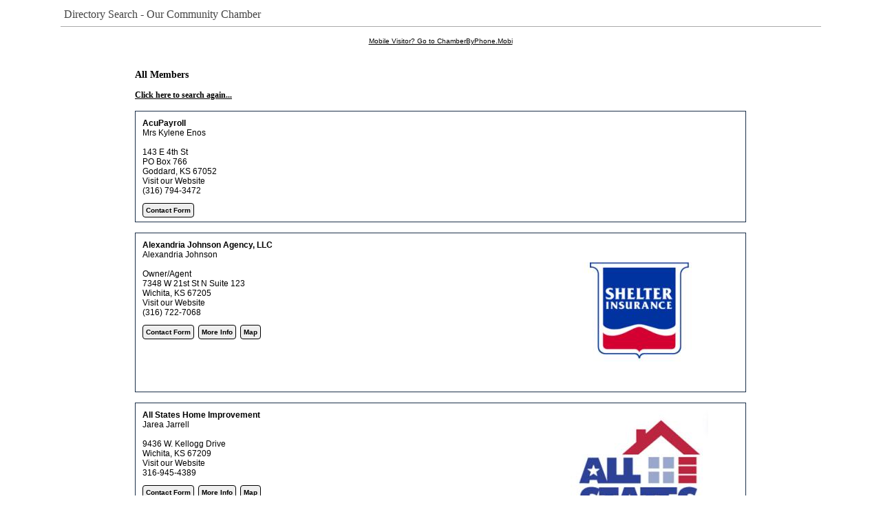

--- FILE ---
content_type: text/html; charset=UTF-8
request_url: http://mms.goddardchamber.net/members/directory/search_1_column.php?org_id=GDDR&view_all_flag=X&ord=X
body_size: 182085
content:
<!DOCTYPE html>
<html>
<head>
<meta http-equiv="Content-Type" content="text/html; charset=UTF-8">
<meta http-equiv="Content-Language" content="en-us">
<meta name="viewport" content="width=device-width, initial-scale=1.0" />
<title>Directory Search - Our Community Chamber</title>

	<link rel="stylesheet" type="text/css" href="http://mms.goddardchamber.net/members/directory/css/styles_1_column.css" />
	<style type="text/css">
	body, td, th, div, span, input, textarea {
		font-size: 12px;
		font-family: Verdana, Arial, sans-serif;
	}
	.memberlogo {
		float:right;
	}
	.lilbutton{
		border-radius: 4px;
		background-color: #ffffff;
		font-size: 10px;
		border: 1px solid #000000;
		padding: 4px;
		text-decoration: none;
		background-color: #eee;
		font-weight: 700;
	}
	</style>
					<script type="text/javascript">
						if (!window.console) window.console = {};
						if (!window.console.log) window.console.log = function () { };
					</script>
					<!-- <script type="text/javascript" src="https://mms.goddardchamber.net/_jquery/js/jquery-1.8.2.js"></script> -->
					<script type="text/javascript" src="https://mms.goddardchamber.net/_jquery/js/jquery-3.7.1.min.js"></script><script type="text/javascript" src="https://mms.goddardchamber.net/_jquery/js/json2.js"></script>
						 
						<script type="text/javascript" src="https://mms.goddardchamber.net/_jquery/jquery-ui_1.14.0/jquery-ui.min.js"></script>
						<link rel="stylesheet" href="https://mms.goddardchamber.net/_jquery/jquery-ui_1.14.0/jquery-ui.min.css" TYPE="text/css"><style>.ui-icon {display:inline-block !important;}</style></head>
<body bgcolor="#ffffff" vlink="#000000" link="#000000" >
<center><div style="text-align:left; max-width:1100px;
color:#444444; border-bottom:1px solid #AAAAAA; padding-left:5px; margin-right: 0px; padding-right:0px; padding-top:4px; padding-bottom:8px; font-family: Verdana; font-size:16px; margin-top:0px;margin-bottom:10px;">Directory Search - Our Community Chamber</div></center>	<script type="text/javascript" src="//mms.goddardchamber.net/members/swfobject/swfobject.js"></script>
	<script type="text/javascript">var salvation_army_logged_in = false;</script><div id="mheader_5_wrapper" style="margin:0px auto; max-width:900px; padding-top:5px; padding-bottom:20px; min-height:400px;">

<div style="text-align:center; font-size:0.8em;"><a href="http://www.chamberbyphone.mobi/mobi_org.php?org_id=GDDR">Mobile Visitor? Go to ChamberByPhone.Mobi</a></div>
<table width="900" border="0" style="margin:0px auto; font-family:Verdana: font-size:12px;">
<tr>
<td colspan="2">

<table width="100%" border="0">
<tr>
<td width="100%" valign="top" align="left"><span style="font-family:Verdana;font-size:11;"><br /><h3>All Members</h3><a href="/members/directory/search_1_column.php?org_id=GDDR"><b>Click here to search again...</b></a><br /><br />
<div style="border:1px solid #1b2f49; padding:10px;">		<table width="95%" cellspacing="0" cellpadding="0" border="0">
			<tr>

	<td valign="top" style="font-size:12px;"><div style="display:block;width:75%;position:relative;"><span style="display:block;"><b>AcuPayroll</b><br />Mrs Kylene Enos</span></div><br />143 E 4th St <br />PO Box 766 <br />Goddard, KS  67052<br /><a href="http://www.acupayroll.com" target="_blank" style="text-decoration:none;" >Visit our Website</a><br />(316) 794-3472 <br /><br /><a target="_blank" style="border-radius:4px; font-size:10px; border:1px solid #000000; padding:4px; text-decoration:none; background-color:#eee; font-weight:700; margin-bottom:10px;" href="http://www.chamberorganizer.com/members/directory/mcontact.php?mid=1430870029">Contact Form</a>&nbsp;</td></tr></table></div><br />
<div style="border:1px solid #1b2f49; padding:10px;">		<table width="95%" cellspacing="0" cellpadding="0" border="0">
			<tr>

	<td valign="top" style="font-size:12px;"><img src="http://docuteam.b-cdn.net/img.php?store=172730&type=logo" class="profilelogo" /><div style="display:block;width:75%;position:relative;"><span style="display:block;"><b>Alexandria Johnson Agency, LLC</b><br /> Alexandria Johnson</span></div><br />Owner/Agent <br />7348 W 21st St N Suite 123 <br />Wichita, KS  67205<br /><a href="http://www.shelterinsurance.com/CA/agent/alexandriajohnson" target="_blank" style="text-decoration:none;" >Visit our Website</a><br />(316) 722-7068 <br /><br /><a target="_blank" style="border-radius:4px; font-size:10px; border:1px solid #000000; padding:4px; text-decoration:none; background-color:#eee; font-weight:700; margin-bottom:10px;" href="http://www.chamberorganizer.com/members/directory/mcontact.php?mid=1478139433">Contact Form</a>&nbsp;&nbsp;<a target="_blank" style="border-radius: 4px; background-color: #ffffff; font-size: 10px; border: 1px solid #000000; padding: 4px; text-decoration: none; background-color: #eee; font-weight: 700;" href="http://mms.goddardchamber.net/goddard/mem_ajagency">More Info</a>&nbsp;&nbsp;<a class="lilbutton" target="_blank" href="http://www.chamberorganizer.com/members/googlemaps/google_maps_ind.php?orgcode=GDDR&mid=1478139433" rel="nofollow">Map</a>&nbsp;</td></tr></table></div><br />
<div style="border:1px solid #1b2f49; padding:10px;">		<table width="95%" cellspacing="0" cellpadding="0" border="0">
			<tr>

	<td valign="top" style="font-size:12px;"><img src="http://docuteam.b-cdn.net/img.php?store=150596&type=logo" class="profilelogo" /><div style="display:block;width:75%;position:relative;"><span style="display:block;"><b>All States Home Improvement</b><br /> Jarea Jarrell</span></div><br />9436 W. Kellogg Drive <br />Wichita, KS  67209<br /><a href="https://allstateshomeimprovement.com/" target="_blank" style="text-decoration:none;" >Visit our Website</a><br />316-945-4389 <br /><br /><a target="_blank" style="border-radius:4px; font-size:10px; border:1px solid #000000; padding:4px; text-decoration:none; background-color:#eee; font-weight:700; margin-bottom:10px;" href="http://www.chamberorganizer.com/members/directory/mcontact.php?mid=1393371737">Contact Form</a>&nbsp;&nbsp;<a target="_blank" style="border-radius: 4px; background-color: #ffffff; font-size: 10px; border: 1px solid #000000; padding: 4px; text-decoration: none; background-color: #eee; font-weight: 700;" href="http://mms.goddardchamber.net/goddard/mem_ashi">More Info</a>&nbsp;&nbsp;<a class="lilbutton" target="_blank" href="http://www.chamberorganizer.com/members/googlemaps/google_maps_ind.php?orgcode=GDDR&mid=1393371737" rel="nofollow">Map</a>&nbsp;</td></tr></table></div><br />
<div style="border:1px solid #1b2f49; padding:10px;">		<table width="95%" cellspacing="0" cellpadding="0" border="0">
			<tr>

	<td valign="top" style="font-size:12px;"><img src="http://docuteam.b-cdn.net/img.php?store=16470&type=logo" class="profilelogo" /><div style="display:block;width:75%;position:relative;"><span style="display:block;"><b>Asset Insurance Consultants, LLC</b><br /> Lara Crawford</span></div><br />Agent/ Owner <br />PO BOX 771444 <br />Wichita, KS  67277<br /><a href="http://www.aicinsurance.net" target="_blank" style="text-decoration:none;" >Visit our Website</a><br />(316) 613-2553 <br />Fax: (316) 613-2899 <br /><br /><a target="_blank" style="border-radius:4px; font-size:10px; border:1px solid #000000; padding:4px; text-decoration:none; background-color:#eee; font-weight:700; margin-bottom:10px;" href="http://www.chamberorganizer.com/members/directory/mcontact.php?mid=879071041">Contact Form</a>&nbsp;&nbsp;<a target="_blank" style="border-radius: 4px; background-color: #ffffff; font-size: 10px; border: 1px solid #000000; padding: 4px; text-decoration: none; background-color: #eee; font-weight: 700;" href="http://mms.goddardchamber.net/goddard/mem_aicinsurance">More Info</a>&nbsp;&nbsp;<a class="lilbutton" target="_blank" href="http://www.mapquest.com/maps/map.adp?city=Wichita&state=KS&address=PO+BOX+771444&zip=67277&county=us&zoom=8" rel="nofollow">Map</a>&nbsp;</td></tr></table></div><br />
<div style="border:1px solid #1b2f49; padding:10px;">		<table width="95%" cellspacing="0" cellpadding="0" border="0">
			<tr>

	<td valign="top" style="font-size:12px;"><img src="http://docuteam.b-cdn.net/img.php?store=101450&type=logo" class="profilelogo" /><div style="display:block;width:75%;position:relative;"><span style="display:block;"><b>Auburn Spirits</b><br /> Dawn Verboom</span></div><br />Manager <br />13303 W Maple St <br />Suite 111 <br />Wichita, KS  67235<br /><a href="http://www.auburnspirits.com" target="_blank" style="text-decoration:none;" >Visit our Website</a><br />(316) 440-1111 <br />(316) 201-6472 <br /><br /><a target="_blank" style="border-radius:4px; font-size:10px; border:1px solid #000000; padding:4px; text-decoration:none; background-color:#eee; font-weight:700; margin-bottom:10px;" href="http://www.chamberorganizer.com/members/directory/mcontact.php?mid=1328470095">Contact Form</a>&nbsp;&nbsp;<a target="_blank" style="border-radius: 4px; background-color: #ffffff; font-size: 10px; border: 1px solid #000000; padding: 4px; text-decoration: none; background-color: #eee; font-weight: 700;" href="http://mms.goddardchamber.net/goddard/mem_auburnspirits">More Info</a>&nbsp;&nbsp;<a class="lilbutton" target="_blank" href="http://www.chamberorganizer.com/members/googlemaps/google_maps_ind.php?orgcode=GDDR&mid=1328470095" rel="nofollow">Map</a>&nbsp;</td></tr></table></div><br />
<div style="border:1px solid #1b2f49; padding:10px;">		<table width="95%" cellspacing="0" cellpadding="0" border="0">
			<tr>

	<td valign="top" style="font-size:12px;"><img src="http://chamberorganizer.com/goddard/photos/MP770644banP.PNG" class="profilelogo" /><div style="display:block;width:75%;position:relative;"><span style="display:block;"><b>Auto Pros</b><br />Mrs. Lori Smith</span></div><br />Owner <br />19944 W Kellogg <br />Goddard, KS  67052<br /><a href="http://www.autoprossc.com" target="_blank" style="text-decoration:none;" >Visit our Website</a><br />(316) 794-7767 <br />Fax: (316) 500-1619 <br /><br /><a target="_blank" style="border-radius:4px; font-size:10px; border:1px solid #000000; padding:4px; text-decoration:none; background-color:#eee; font-weight:700; margin-bottom:10px;" href="http://www.chamberorganizer.com/members/directory/mcontact.php?mid=941731535">Contact Form</a>&nbsp;&nbsp;<a target="_blank" style="border-radius: 4px; background-color: #ffffff; font-size: 10px; border: 1px solid #000000; padding: 4px; text-decoration: none; background-color: #eee; font-weight: 700;" href="http://mms.goddardchamber.net/goddard/mem_autoprosSC">More Info</a>&nbsp;&nbsp;<a class="lilbutton" target="_blank" href="http://www.chamberorganizer.com/members/googlemaps/google_maps_ind.php?orgcode=GDDR&mid=941731535" rel="nofollow">Map</a>&nbsp;</td></tr></table></div><br />
<div style="border:1px solid #1b2f49; padding:10px;">		<table width="95%" cellspacing="0" cellpadding="0" border="0">
			<tr>

	<td valign="top" style="font-size:12px;"><img src="http://docuteam.b-cdn.net/img.php?store=16480&type=logo" class="profilelogo" /><div style="display:block;width:75%;position:relative;"><span style="display:block;"><b>Belfor Property Restoration</b><br /> Sam Shaffer</span></div><br />100 W. 61st N. <br />Wichita, KS  67219<br /><a href="http://www.belfor.com" target="_blank" style="text-decoration:none;" >Visit our Website</a><br />(316) 260-4227 <br /><br /><a target="_blank" style="border-radius:4px; font-size:10px; border:1px solid #000000; padding:4px; text-decoration:none; background-color:#eee; font-weight:700; margin-bottom:10px;" href="http://www.chamberorganizer.com/members/directory/mcontact.php?mid=879073485">Contact Form</a>&nbsp;&nbsp;<a target="_blank" style="border-radius: 4px; background-color: #ffffff; font-size: 10px; border: 1px solid #000000; padding: 4px; text-decoration: none; background-color: #eee; font-weight: 700;" href="http://mms.goddardchamber.net/goddard/mem_belforgoddard">More Info</a>&nbsp;&nbsp;<a class="lilbutton" target="_blank" href="http://www.chamberorganizer.com/members/googlemaps/google_maps_ind.php?orgcode=GDDR&mid=879073485" rel="nofollow">Map</a>&nbsp;</td></tr></table></div><br />
<div style="border:1px solid #1b2f49; padding:10px;">		<table width="95%" cellspacing="0" cellpadding="0" border="0">
			<tr>

	<td valign="top" style="font-size:12px;"><div style="display:block;width:75%;position:relative;"><span style="display:block;"><b>Blast Off Bay</b><br /> Kara Horigan</span></div><br />Manager <br />435 Crowne Drive <br />Goddard, KS  67052<br /><a href="https://blastoffbay.com/" target="_blank" style="text-decoration:none;" >Visit our Website</a><br />(316) 358-6266 <br /><br /><a target="_blank" style="border-radius:4px; font-size:10px; border:1px solid #000000; padding:4px; text-decoration:none; background-color:#eee; font-weight:700; margin-bottom:10px;" href="http://www.chamberorganizer.com/members/directory/mcontact.php?mid=1414740851">Contact Form</a>&nbsp;</td></tr></table></div><br />
<div style="border:1px solid #1b2f49; padding:10px;">		<table width="95%" cellspacing="0" cellpadding="0" border="0">
			<tr>

	<td valign="top" style="font-size:12px;"><img src="http://docuteam.b-cdn.net/img.php?store=173590&type=logo" class="profilelogo" /><div style="display:block;width:75%;position:relative;"><span style="display:block;"><b>BODYBAR West Wichita</b><br /> Bridgett Combes</span></div><br />Owner <br />3807 North Maize Road <br />Suite 120 <br />Maize, KS  67101<br />(316) 396-0070 <br /><br /><a target="_blank" style="border-radius:4px; font-size:10px; border:1px solid #000000; padding:4px; text-decoration:none; background-color:#eee; font-weight:700; margin-bottom:10px;" href="http://www.chamberorganizer.com/members/directory/mcontact.php?mid=1480939035">Contact Form</a>&nbsp;&nbsp;<a target="_blank" style="border-radius: 4px; background-color: #ffffff; font-size: 10px; border: 1px solid #000000; padding: 4px; text-decoration: none; background-color: #eee; font-weight: 700;" href="http://mms.goddardchamber.net/goddard/mem_bodybarwestict">More Info</a>&nbsp;&nbsp;<a class="lilbutton" target="_blank" href="http://www.chamberorganizer.com/members/googlemaps/google_maps_ind.php?orgcode=GDDR&mid=1480939035" rel="nofollow">Map</a>&nbsp;</td></tr></table></div><br />
<div style="border:1px solid #1b2f49; padding:10px;">		<table width="95%" cellspacing="0" cellpadding="0" border="0">
			<tr>

	<td valign="top" style="font-size:12px;"><img src="http://docuteam.b-cdn.net/img.php?store=135193&type=logo" class="profilelogo" /><div style="display:block;width:75%;position:relative;"><span style="display:block;"><b>BOMGAARS</b><br /> TIM  MILLER</span></div><br />STORE MANAGER <br />20200 W KELLOGG DR  <br />Goddard, KS  67052<br /><a href="http://www.bomgaars.com/storelocator/142-goddard-bomgaars" target="_blank" style="text-decoration:none;" >Visit our Website</a><br />(316) 794-2125 <br /><br /><a target="_blank" style="border-radius:4px; font-size:10px; border:1px solid #000000; padding:4px; text-decoration:none; background-color:#eee; font-weight:700; margin-bottom:10px;" href="http://www.chamberorganizer.com/members/directory/mcontact.php?mid=1393657685">Contact Form</a>&nbsp;&nbsp;<a target="_blank" style="border-radius: 4px; background-color: #ffffff; font-size: 10px; border: 1px solid #000000; padding: 4px; text-decoration: none; background-color: #eee; font-weight: 700;" href="http://mms.goddardchamber.net/goddard/mem_bomgaarsks">More Info</a>&nbsp;&nbsp;<a class="lilbutton" target="_blank" href="http://www.chamberorganizer.com/members/googlemaps/google_maps_ind.php?orgcode=GDDR&mid=1393657685" rel="nofollow">Map</a>&nbsp;</td></tr></table></div><br />
<div style="border:1px solid #1b2f49; padding:10px;">		<table width="95%" cellspacing="0" cellpadding="0" border="0">
			<tr>

	<td valign="top" style="font-size:12px;"><img src="http://docuteam.b-cdn.net/img.php?store=81227&type=logo" class="profilelogo" /><div style="display:block;width:75%;position:relative;"><span style="display:block;"><b>Burwell Construction Inc.</b><br /> George Burwell</span></div><br />19844 W. Kellogg Drive <br />Goddard, KS  67052<br /><a href="http://www.burwellconstruction.com" target="_blank" style="text-decoration:none;" >Visit our Website</a><br />(316) 794-3430 <br /><br /><a target="_blank" style="border-radius:4px; font-size:10px; border:1px solid #000000; padding:4px; text-decoration:none; background-color:#eee; font-weight:700; margin-bottom:10px;" href="http://www.chamberorganizer.com/members/directory/mcontact.php?mid=879075929">Contact Form</a>&nbsp;&nbsp;<a target="_blank" style="border-radius: 4px; background-color: #ffffff; font-size: 10px; border: 1px solid #000000; padding: 4px; text-decoration: none; background-color: #eee; font-weight: 700;" href="http://mms.goddardchamber.net/goddard/mem_burwellconstruc">More Info</a>&nbsp;&nbsp;<a class="lilbutton" target="_blank" href="http://www.chamberorganizer.com/members/googlemaps/google_maps_ind.php?orgcode=GDDR&mid=879075929" rel="nofollow">Map</a>&nbsp;</td></tr></table></div><br />
<div style="border:1px solid #1b2f49; padding:10px;">		<table width="95%" cellspacing="0" cellpadding="0" border="0">
			<tr>

	<td valign="top" style="font-size:12px;"><img src="http://docuteam.b-cdn.net/img.php?store=118987&type=logo" class="profilelogo" /><div style="display:block;width:75%;position:relative;"><span style="display:block;"><b>Casey Jo : The Advocare Gal</b><br />Mrs. Casey Jo Gemmill</span></div><br />Owner/ Independent Distributor <br />21111 W 24th St. S <br />Goddard, KS  67052<br /><a href="http://www.caseyjoadvo.com" target="_blank" style="text-decoration:none;" >Visit our Website</a><br />(580) 571-1434 <br /><br /><a target="_blank" style="border-radius:4px; font-size:10px; border:1px solid #000000; padding:4px; text-decoration:none; background-color:#eee; font-weight:700; margin-bottom:10px;" href="http://www.chamberorganizer.com/members/directory/mcontact.php?mid=1361115825">Contact Form</a>&nbsp;&nbsp;<a target="_blank" style="border-radius: 4px; background-color: #ffffff; font-size: 10px; border: 1px solid #000000; padding: 4px; text-decoration: none; background-color: #eee; font-weight: 700;" href="http://mms.goddardchamber.net/goddard/mem_CJYAG">More Info</a>&nbsp;&nbsp;<a class="lilbutton" target="_blank" href="http://www.chamberorganizer.com/members/googlemaps/google_maps_ind.php?orgcode=GDDR&mid=1361115825" rel="nofollow">Map</a>&nbsp;</td></tr></table></div><br />
<div style="border:1px solid #1b2f49; padding:10px;">		<table width="95%" cellspacing="0" cellpadding="0" border="0">
			<tr>

	<td valign="top" style="font-size:12px;"><img src="http://docuteam.b-cdn.net/img.php?store=112885&type=logo" class="profilelogo" /><div style="display:block;width:75%;position:relative;"><span style="display:block;"><b>Center of Daring</b><br />Mrs. Liz Hamor</span></div><br />CEO <br />PO Box 557 <br />Goddard, KS  67052-0557<br /><a href="http://www.centerofdaring.com" target="_blank" style="text-decoration:none;" >Visit our Website</a><br />(316) 285-9231 <br /><br /><a target="_blank" style="border-radius:4px; font-size:10px; border:1px solid #000000; padding:4px; text-decoration:none; background-color:#eee; font-weight:700; margin-bottom:10px;" href="http://www.chamberorganizer.com/members/directory/mcontact.php?mid=1350062835">Contact Form</a>&nbsp;&nbsp;<a target="_blank" style="border-radius: 4px; background-color: #ffffff; font-size: 10px; border: 1px solid #000000; padding: 4px; text-decoration: none; background-color: #eee; font-weight: 700;" href="http://mms.goddardchamber.net/goddard/mem_centerdaring">More Info</a>&nbsp;&nbsp;<a class="lilbutton" target="_blank" href="http://www.mapquest.com/maps/map.adp?city=Goddard&state=KS&address=PO+Box+557&zip=67052-0557&county=us&zoom=8" rel="nofollow">Map</a>&nbsp;</td></tr></table></div><br />
<div style="border:1px solid #1b2f49; padding:10px;">		<table width="95%" cellspacing="0" cellpadding="0" border="0">
			<tr>

	<td valign="top" style="font-size:12px;"><img src="http://docuteam.b-cdn.net/img.php?store=137594&type=logo" class="profilelogo" /><div style="display:block;width:75%;position:relative;"><span style="display:block;"><b>Certified Engineering Design PA</b><br /> Harlan Foraker</span></div><br />President <br />1935 West Maple <br />wichita, KS  67213<br /><a href="http://www.cedpa.com" target="_blank" style="text-decoration:none;" >Visit our Website</a><br />(316) 262-8808 <br />Fax: (316) 262-1669 <br /><br /><a target="_blank" style="border-radius:4px; font-size:10px; border:1px solid #000000; padding:4px; text-decoration:none; background-color:#eee; font-weight:700; margin-bottom:10px;" href="http://www.chamberorganizer.com/members/directory/mcontact.php?mid=1398237741">Contact Form</a>&nbsp;&nbsp;<a target="_blank" style="border-radius: 4px; background-color: #ffffff; font-size: 10px; border: 1px solid #000000; padding: 4px; text-decoration: none; background-color: #eee; font-weight: 700;" href="http://mms.goddardchamber.net/goddard/mem_certifiedengdes">More Info</a>&nbsp;&nbsp;<a class="lilbutton" target="_blank" href="http://www.chamberorganizer.com/members/googlemaps/google_maps_ind.php?orgcode=GDDR&mid=1398237741" rel="nofollow">Map</a>&nbsp;</td></tr></table></div><br />
<div style="border:1px solid #1b2f49; padding:10px;">		<table width="95%" cellspacing="0" cellpadding="0" border="0">
			<tr>

	<td valign="top" style="font-size:12px;"><img src="http://docuteam.b-cdn.net/img.php?store=81231&type=logo" class="profilelogo" /><div style="display:block;width:75%;position:relative;"><span style="display:block;"><b>Circle C Paving & Construction</b><br /> Chad Alexander</span></div><br />630 Industrial Rd <br />Goddard, KS  67052<br /><a href="http://www.circlecpaving.com" target="_blank" style="text-decoration:none;" >Visit our Website</a><br />(316) 794-5070 <br /><br /><a target="_blank" style="border-radius:4px; font-size:10px; border:1px solid #000000; padding:4px; text-decoration:none; background-color:#eee; font-weight:700; margin-bottom:10px;" href="http://www.chamberorganizer.com/members/directory/mcontact.php?mid=879079595">Contact Form</a>&nbsp;&nbsp;<a target="_blank" style="border-radius: 4px; background-color: #ffffff; font-size: 10px; border: 1px solid #000000; padding: 4px; text-decoration: none; background-color: #eee; font-weight: 700;" href="http://mms.goddardchamber.net/goddard/mem_CCPAVE">More Info</a>&nbsp;&nbsp;<a class="lilbutton" target="_blank" href="http://www.chamberorganizer.com/members/googlemaps/google_maps_ind.php?orgcode=GDDR&mid=879079595" rel="nofollow">Map</a>&nbsp;</td></tr></table></div><br />
<div style="border:1px solid #1b2f49; padding:10px;">		<table width="95%" cellspacing="0" cellpadding="0" border="0">
			<tr>

	<td valign="top" style="font-size:12px;"><img src="http://docuteam.b-cdn.net/img.php?store=16484&type=logo" class="profilelogo" /><div style="display:block;width:75%;position:relative;"><span style="display:block;"><b>City of Goddard</b><br /> Craig Crossette</span></div><br />City Admin <br />118 N. Main <br />Goddard, KS  67052<br /><a href="http://www.goddardks.gov" target="_blank" style="text-decoration:none;" >Visit our Website</a><br />(316) 794-2441 <br /><br /><a target="_blank" style="border-radius:4px; font-size:10px; border:1px solid #000000; padding:4px; text-decoration:none; background-color:#eee; font-weight:700; margin-bottom:10px;" href="http://www.chamberorganizer.com/members/directory/mcontact.php?mid=879080817">Contact Form</a>&nbsp;&nbsp;<a target="_blank" style="border-radius: 4px; background-color: #ffffff; font-size: 10px; border: 1px solid #000000; padding: 4px; text-decoration: none; background-color: #eee; font-weight: 700;" href="http://mms.goddardchamber.net/goddard/mem_goddardks">More Info</a>&nbsp;&nbsp;<a class="lilbutton" target="_blank" href="http://www.chamberorganizer.com/members/googlemaps/google_maps_ind.php?orgcode=GDDR&mid=879080817" rel="nofollow">Map</a>&nbsp;</td></tr></table></div><br />
<div style="border:1px solid #1b2f49; padding:10px;">		<table width="95%" cellspacing="0" cellpadding="0" border="0">
			<tr>

	<td valign="top" style="font-size:12px;"><img src="http://docuteam.b-cdn.net/img.php?store=166494&type=logo" class="profilelogo" /><div style="display:block;width:75%;position:relative;"><span style="display:block;"><b>City of Maize</b><br />Mr. Nick Gregory</span></div><br />City Manager <br />10100 W. Grady Ave.  <br />PO Box 245 <br />Maize, KS  67101<br /><a href="http://cityofmaize.org/" target="_blank" style="text-decoration:none;" >Visit our Website</a><br />(316) 722-7561 <br />Fax: (316) 722-0346 <br /><br /><a target="_blank" style="border-radius:4px; font-size:10px; border:1px solid #000000; padding:4px; text-decoration:none; background-color:#eee; font-weight:700; margin-bottom:10px;" href="http://www.chamberorganizer.com/members/directory/mcontact.php?mid=1462682355">Contact Form</a>&nbsp;&nbsp;<a target="_blank" style="border-radius: 4px; background-color: #ffffff; font-size: 10px; border: 1px solid #000000; padding: 4px; text-decoration: none; background-color: #eee; font-weight: 700;" href="http://mms.goddardchamber.net/goddard/mem_COMKS">More Info</a>&nbsp;&nbsp;<a class="lilbutton" target="_blank" href="http://www.chamberorganizer.com/members/googlemaps/google_maps_ind.php?orgcode=GDDR&mid=1462682355" rel="nofollow">Map</a>&nbsp;</td></tr></table></div><br />
<div style="border:1px solid #1b2f49; padding:10px;">		<table width="95%" cellspacing="0" cellpadding="0" border="0">
			<tr>

	<td valign="top" style="font-size:12px;"><img src="http://docuteam.b-cdn.net/img.php?store=66968&type=logo" class="profilelogo" /><div style="display:block;width:75%;position:relative;"><span style="display:block;"><b>Clearwater Pharmacy</b><br /> Nancy Bradfield</span></div><br />Pharmacist/Owner <br />130 E Ross #111 <br />Clearwater, KS  67026<br /><a href="http://www.clearwaterrx.com" target="_blank" style="text-decoration:none;" >Visit our Website</a><br />+1 (620) 584-3784 <br />Fax: (316) 477-0108 <br /><br /><a target="_blank" style="border-radius:4px; font-size:10px; border:1px solid #000000; padding:4px; text-decoration:none; background-color:#eee; font-weight:700; margin-bottom:10px;" href="http://www.chamberorganizer.com/members/directory/mcontact.php?mid=1211147097">Contact Form</a>&nbsp;&nbsp;<a target="_blank" style="border-radius: 4px; background-color: #ffffff; font-size: 10px; border: 1px solid #000000; padding: 4px; text-decoration: none; background-color: #eee; font-weight: 700;" href="http://mms.goddardchamber.net/goddard/mem_cwpharmacy">More Info</a>&nbsp;&nbsp;<a class="lilbutton" target="_blank" href="http://www.chamberorganizer.com/members/googlemaps/google_maps_ind.php?orgcode=GDDR&mid=1211147097" rel="nofollow">Map</a>&nbsp;</td></tr></table></div><br />
<div style="border:1px solid #1b2f49; padding:10px;">		<table width="95%" cellspacing="0" cellpadding="0" border="0">
			<tr>

	<td valign="top" style="font-size:12px;"><img src="http://docuteam.b-cdn.net/img.php?store=99158&type=logo" class="profilelogo" /><div style="display:block;width:75%;position:relative;"><span style="display:block;"><b>Cofellow Coffee Parlor</b><br /> Jeremy Weldon</span></div><br />Owner <br />107 N. Main Street <br />Goddard, KS  67052<br /><a href="https://www.facebook.com/profile.php?id=100077778409187" target="_blank" style="text-decoration:none;" >Visit our Website</a><br />(316) 706-9779 <br /><br /><a target="_blank" style="border-radius:4px; font-size:10px; border:1px solid #000000; padding:4px; text-decoration:none; background-color:#eee; font-weight:700; margin-bottom:10px;" href="http://www.chamberorganizer.com/members/directory/mcontact.php?mid=1315900603">Contact Form</a>&nbsp;&nbsp;<a target="_blank" style="border-radius: 4px; background-color: #ffffff; font-size: 10px; border: 1px solid #000000; padding: 4px; text-decoration: none; background-color: #eee; font-weight: 700;" href="http://mms.goddardchamber.net/goddard/mem_Cofellow">More Info</a>&nbsp;&nbsp;<a class="lilbutton" target="_blank" href="http://www.chamberorganizer.com/members/googlemaps/google_maps_ind.php?orgcode=GDDR&mid=1315900603" rel="nofollow">Map</a>&nbsp;<br /><br /><i>Community & Fellowship Cofellow Coffee Parlor</i><br /></td></tr></table></div><br />
<div style="border:1px solid #1b2f49; padding:10px;">		<table width="95%" cellspacing="0" cellpadding="0" border="0">
			<tr>

	<td valign="top" style="font-size:12px;"><img src="http://docuteam.b-cdn.net/img.php?store=16059&type=logo" class="profilelogo" /><div style="display:block;width:75%;position:relative;"><span style="display:block;"><b>Copper Coin, Ind. DBA Dairy Queen</b><br /> Jana Pinney</span></div><br />8926 w. westlakes ct <br />Wichita, KS  67205<br />(316) 550-6998 <br /><br /><a target="_blank" style="border-radius:4px; font-size:10px; border:1px solid #000000; padding:4px; text-decoration:none; background-color:#eee; font-weight:700; margin-bottom:10px;" href="http://www.chamberorganizer.com/members/directory/mcontact.php?mid=922943285">Contact Form</a>&nbsp;&nbsp;<a target="_blank" style="border-radius: 4px; background-color: #ffffff; font-size: 10px; border: 1px solid #000000; padding: 4px; text-decoration: none; background-color: #eee; font-weight: 700;" href="http://mms.goddardchamber.net/goddard/mem_DQFanFood">More Info</a>&nbsp;&nbsp;<a class="lilbutton" target="_blank" href="http://www.chamberorganizer.com/members/googlemaps/google_maps_ind.php?orgcode=GDDR&mid=922943285" rel="nofollow">Map</a>&nbsp;</td></tr></table></div><br />
<div style="border:1px solid #1b2f49; padding:10px;">		<table width="95%" cellspacing="0" cellpadding="0" border="0">
			<tr>

	<td valign="top" style="font-size:12px;"><img src="http://docuteam.b-cdn.net/img.php?store=18894&type=logo" class="profilelogo" /><div style="display:block;width:75%;position:relative;"><span style="display:block;"><b>Cox</b><br />  Tara Albin</span></div><br />Gov't/Public Affairs Specialist <br />901 S George Washington Blvd <br />Wichita, KS  67211<br /><a href="https://www.cox.com" target="_blank" style="text-decoration:none;" >Visit our Website</a><br />1 (800) 234-3993 <br /><br /><a target="_blank" style="border-radius:4px; font-size:10px; border:1px solid #000000; padding:4px; text-decoration:none; background-color:#eee; font-weight:700; margin-bottom:10px;" href="http://www.chamberorganizer.com/members/directory/mcontact.php?mid=995338231">Contact Form</a>&nbsp;&nbsp;<a target="_blank" style="border-radius: 4px; background-color: #ffffff; font-size: 10px; border: 1px solid #000000; padding: 4px; text-decoration: none; background-color: #eee; font-weight: 700;" href="http://mms.goddardchamber.net/goddard/mem_CoxBuss">More Info</a>&nbsp;&nbsp;<a class="lilbutton" target="_blank" href="http://www.chamberorganizer.com/members/googlemaps/google_maps_ind.php?orgcode=GDDR&mid=995338231" rel="nofollow">Map</a>&nbsp;</td></tr></table></div><br />
<div style="border:1px solid #1b2f49; padding:10px;">		<table width="95%" cellspacing="0" cellpadding="0" border="0">
			<tr>

	<td valign="top" style="font-size:12px;"><div style="display:block;width:75%;position:relative;"><span style="display:block;"><b>Credit Union of America</b><br /> Nate Reisig</span></div><br />8200 E. 32nd St. N <br />Wichita, KS  67226<br /><a href="http://www.cuofamerica.com" target="_blank" style="text-decoration:none;" >Visit our Website</a><br />(316) 265-3272 <br /><br /><a target="_blank" style="border-radius:4px; font-size:10px; border:1px solid #000000; padding:4px; text-decoration:none; background-color:#eee; font-weight:700; margin-bottom:10px;" href="http://www.chamberorganizer.com/members/directory/mcontact.php?mid=1099601715">Contact Form</a>&nbsp;</td></tr></table></div><br />
<div style="border:1px solid #1b2f49; padding:10px;">		<table width="95%" cellspacing="0" cellpadding="0" border="0">
			<tr>

	<td valign="top" style="font-size:12px;"><div style="display:block;width:75%;position:relative;"><span style="display:block;"><b>Davis & Jack, L.L.C.</b><br />Mr Kenneth Jack</span></div><br />Member attorney <br />2121 W. Maple St. <br />Wichita, KS  67213<br /><a href="http://www.davisandjack.com" target="_blank" style="text-decoration:none;" >Visit our Website</a><br />(316) 945-8251 <br />Fax: (316) 945-2789 <br /><br /><a target="_blank" style="border-radius:4px; font-size:10px; border:1px solid #000000; padding:4px; text-decoration:none; background-color:#eee; font-weight:700; margin-bottom:10px;" href="http://www.chamberorganizer.com/members/directory/mcontact.php?mid=1416609289">Contact Form</a>&nbsp;&nbsp;<a target="_blank" style="border-radius: 4px; background-color: #ffffff; font-size: 10px; border: 1px solid #000000; padding: 4px; text-decoration: none; background-color: #eee; font-weight: 700;" href="http://mms.goddardchamber.net/goddard/mem_KennethJack">More Info</a>&nbsp;&nbsp;<a class="lilbutton" target="_blank" href="http://www.chamberorganizer.com/members/googlemaps/google_maps_ind.php?orgcode=GDDR&mid=1416609289" rel="nofollow">Map</a>&nbsp;</td></tr></table></div><br />
<div style="border:1px solid #1b2f49; padding:10px;">		<table width="95%" cellspacing="0" cellpadding="0" border="0">
			<tr>

	<td valign="top" style="font-size:12px;"><img src="http://docuteam.b-cdn.net/img.php?store=172250&type=logo" class="profilelogo" /><div style="display:block;width:75%;position:relative;"><span style="display:block;"><b>DIBS Storage</b><br />Mrs. Katie  Dexter </span></div><br />Owner <br />5511 N Maize Rd <br />PO Box 234, Maize KS 67101 <br />Maize , KS  67101<br /><a href="http://www.DibsStorage.com" target="_blank" style="text-decoration:none;" >Visit our Website</a><br />(316) 867-3427 <br /><br /><a target="_blank" style="border-radius:4px; font-size:10px; border:1px solid #000000; padding:4px; text-decoration:none; background-color:#eee; font-weight:700; margin-bottom:10px;" href="http://www.chamberorganizer.com/members/directory/mcontact.php?mid=1476064477">Contact Form</a>&nbsp;&nbsp;<a target="_blank" style="border-radius: 4px; background-color: #ffffff; font-size: 10px; border: 1px solid #000000; padding: 4px; text-decoration: none; background-color: #eee; font-weight: 700;" href="http://mms.goddardchamber.net/goddard/mem_DIBSStorage">More Info</a>&nbsp;&nbsp;<a class="lilbutton" target="_blank" href="http://www.chamberorganizer.com/members/googlemaps/google_maps_ind.php?orgcode=GDDR&mid=1476064477" rel="nofollow">Map</a>&nbsp;</td></tr></table></div><br />
<div style="border:1px solid #1b2f49; padding:10px;">		<table width="95%" cellspacing="0" cellpadding="0" border="0">
			<tr>

	<td valign="top" style="font-size:12px;"><img src="http://docuteam.b-cdn.net/img.php?store=13918&type=logo" class="profilelogo" /><div style="display:block;width:75%;position:relative;"><span style="display:block;"><b>Digital Office Systems</b><br /> Nicole Holt</span></div><br />530 S. Hydraulic <br />Wichita, KS  67211<br /><a href="http://www.dosks.com" target="_blank" style="text-decoration:none;" >Visit our Website</a><br />(316) 262-2700 <br />(316) 312-8431 <br /><br /><a target="_blank" style="border-radius:4px; font-size:10px; border:1px solid #000000; padding:4px; text-decoration:none; background-color:#eee; font-weight:700; margin-bottom:10px;" href="http://www.chamberorganizer.com/members/directory/mcontact.php?mid=892297969">Contact Form</a>&nbsp;&nbsp;<a target="_blank" style="border-radius: 4px; background-color: #ffffff; font-size: 10px; border: 1px solid #000000; padding: 4px; text-decoration: none; background-color: #eee; font-weight: 700;" href="http://mms.goddardchamber.net/goddard/mem_digitaloffice">More Info</a>&nbsp;&nbsp;<a class="lilbutton" target="_blank" href="http://www.chamberorganizer.com/members/googlemaps/google_maps_ind.php?orgcode=GDDR&mid=892297969" rel="nofollow">Map</a>&nbsp;<br /><br /><i>Technology, Office equipment. IT Services</i><br /></td></tr></table></div><br />
<div style="border:1px solid #1b2f49; padding:10px;">		<table width="95%" cellspacing="0" cellpadding="0" border="0">
			<tr>

	<td valign="top" style="font-size:12px;"><img src="http://chamberorganizer.com/goddard/photos/MP719377banP.JPG" class="profilelogo" /><div style="display:block;width:75%;position:relative;"><span style="display:block;"><b>Dove Estates</b><br /> Renee Sanderholm</span></div><br />1400 S. 183rd St W <br />Goddard, KS  67052<br /><a href="http://www.doveestates.com" target="_blank" style="text-decoration:none;" >Visit our Website</a><br />(316) 550-6343 <br /><br /><a target="_blank" style="border-radius:4px; font-size:10px; border:1px solid #000000; padding:4px; text-decoration:none; background-color:#eee; font-weight:700; margin-bottom:10px;" href="http://www.chamberorganizer.com/members/directory/mcontact.php?mid=879083261">Contact Form</a>&nbsp;&nbsp;<a target="_blank" style="border-radius: 4px; background-color: #ffffff; font-size: 10px; border: 1px solid #000000; padding: 4px; text-decoration: none; background-color: #eee; font-weight: 700;" href="http://mms.goddardchamber.net/goddard/mem_DOVEEstate">More Info</a>&nbsp;&nbsp;<a class="lilbutton" target="_blank" href="http://www.chamberorganizer.com/members/googlemaps/google_maps_ind.php?orgcode=GDDR&mid=879083261" rel="nofollow">Map</a>&nbsp;</td></tr></table></div><br />
<div style="border:1px solid #1b2f49; padding:10px;">		<table width="95%" cellspacing="0" cellpadding="0" border="0">
			<tr>

	<td valign="top" style="font-size:12px;"><img src="http://docuteam.b-cdn.net/img.php?store=164280&type=logo" class="profilelogo" /><div style="display:block;width:75%;position:relative;"><span style="display:block;"><b>EmberHope, Inc.</b><br />Ms Tamber Rouse</span></div><br />Director of Donor Relations <br />900 W Broadway Ave <br />Newton, KS  67114<br /><a href="http://www.emberhope.org" target="_blank" style="text-decoration:none;" >Visit our Website</a><br />(316) 226-9713 <br /><br /><a target="_blank" style="border-radius:4px; font-size:10px; border:1px solid #000000; padding:4px; text-decoration:none; background-color:#eee; font-weight:700; margin-bottom:10px;" href="http://www.chamberorganizer.com/members/directory/mcontact.php?mid=1456472151">Contact Form</a>&nbsp;&nbsp;<a target="_blank" style="border-radius: 4px; background-color: #ffffff; font-size: 10px; border: 1px solid #000000; padding: 4px; text-decoration: none; background-color: #eee; font-weight: 700;" href="http://mms.goddardchamber.net/goddard/mem_emberhopeinc">More Info</a>&nbsp;&nbsp;<a class="lilbutton" target="_blank" href="http://www.chamberorganizer.com/members/googlemaps/google_maps_ind.php?orgcode=GDDR&mid=1456472151" rel="nofollow">Map</a>&nbsp;</td></tr></table></div><br />
<div style="border:1px solid #1b2f49; padding:10px;">		<table width="95%" cellspacing="0" cellpadding="0" border="0">
			<tr>

	<td valign="top" style="font-size:12px;"><img src="http://docuteam.b-cdn.net/img.php?store=151546&type=logo" class="profilelogo" /><div style="display:block;width:75%;position:relative;"><span style="display:block;"><b>Emerald City Chorus</b><br /> Katie Whitmer</span></div><br />Finance Manager <br />2250 N Grant Rd <br />Goddard, KS  67052<br /><a href="http://emeraldcitychorus.org" target="_blank" style="text-decoration:none;" >Visit our Website</a><br />(316) 773-9300 <br /><br /><a target="_blank" style="border-radius:4px; font-size:10px; border:1px solid #000000; padding:4px; text-decoration:none; background-color:#eee; font-weight:700; margin-bottom:10px;" href="http://www.chamberorganizer.com/members/directory/mcontact.php?mid=1431181639">Contact Form</a>&nbsp;&nbsp;<a target="_blank" style="border-radius: 4px; background-color: #ffffff; font-size: 10px; border: 1px solid #000000; padding: 4px; text-decoration: none; background-color: #eee; font-weight: 700;" href="http://mms.goddardchamber.net/goddard/mem_emeraldcitychor">More Info</a>&nbsp;&nbsp;<a class="lilbutton" target="_blank" href="http://www.mapquest.com/maps/map.adp?city=Goddard&state=KS&address=2250+N+Grant+Rd&zip=67052&county=us&zoom=8" rel="nofollow">Map</a>&nbsp;<br /><br /><i>Emerald City Chorus is a premier vocal ensemble based in Goddard, Kansas. Our group is dedicated to the art of acapella singing and strives to bring joy and entertainment to audiences through our performances.<br />
<br />
Founded in 2006, Emerald City Chorus has grown into a dynamic and talented group of singers passionate about creating beautiful music together. Our members come from diverse backgrounds and experiences, but we are united by our love for music and our commitment to excellence.<br />
<br />
As a chorus, we specialize in barbershop-style harmonies requiring precise tuning and tight vocal blend. We take pride in our ability to deliver powerful and emotional performances that leave a lasting impression on our listeners. Whether performing at local events, competitions, or private functions, we always aim to captivate our audience with our unique sound and engaging stage presence.<br />
<br />
In addition to honing our musical skills, Emerald City Chorus also places great emphasis on camaraderie and teamwork. We believe that the bonds we form as a group contribute to the quality of our performances and the overall experience for both ourselves and our audience. Through regular rehearsals, workshops, and team-building activities, we continuously strive to improve as individual singers and as a cohesive unit.<br />
<br />
At Emerald City Chorus, we are committed to upholding the tradition of barbershop music while also exploring new avenues for artistic expression. We are always looking for opportunities to collaborate with other musicians and artists to expand our repertoire and reach new audiences. If you are looking to be part of a musical organization that will uplift your spirits and leave you wanting more, look no further than Emerald City Chorus. Join us on this exciting journey as we continue to share the gift of harmony with our local communities.</i><br /></td></tr></table></div><br />
<div style="border:1px solid #1b2f49; padding:10px;">		<table width="95%" cellspacing="0" cellpadding="0" border="0">
			<tr>

	<td valign="top" style="font-size:12px;"><img src="http://docuteam.b-cdn.net/img.php?store=81238&type=logo" class="profilelogo" /><div style="display:block;width:75%;position:relative;"><span style="display:block;"><b>Emprise Bank</b><br /> Adam Shackelford</span></div><br />701 N. Goddard Rd <br />Goddard, KS  67052<br /><a href="http://www.emprisebank.com" target="_blank" style="text-decoration:none;" >Visit our Website</a><br />(316) 383-8535 <br />Fax: (316) 293-3751 <br /><br /><a target="_blank" style="border-radius:4px; font-size:10px; border:1px solid #000000; padding:4px; text-decoration:none; background-color:#eee; font-weight:700; margin-bottom:10px;" href="http://www.chamberorganizer.com/members/directory/mcontact.php?mid=879085705">Contact Form</a>&nbsp;&nbsp;<a target="_blank" style="border-radius: 4px; background-color: #ffffff; font-size: 10px; border: 1px solid #000000; padding: 4px; text-decoration: none; background-color: #eee; font-weight: 700;" href="http://mms.goddardchamber.net/goddard/mem_Emprise">More Info</a>&nbsp;&nbsp;<a class="lilbutton" target="_blank" href="http://www.chamberorganizer.com/members/googlemaps/google_maps_ind.php?orgcode=GDDR&mid=879085705" rel="nofollow">Map</a>&nbsp;</td></tr></table></div><br />
<div style="border:1px solid #1b2f49; padding:10px;">		<table width="95%" cellspacing="0" cellpadding="0" border="0">
			<tr>

	<td valign="top" style="font-size:12px;"><img src="http://docuteam.b-cdn.net/img.php?store=80286&type=logo" class="profilelogo" /><div style="display:block;width:75%;position:relative;"><span style="display:block;"><b>Erker Clinic</b><br />Dr. Jennifer Erker</span></div><br />Owner/APRN <br />701 North Goddard Road <br />Suite A <br />Goddard, KS  67052<br /><a href="http://www.erkerclinic.com" target="_blank" style="text-decoration:none;" >Visit our Website</a><br />(316) 550-6055 <br />Fax: (316) 530-9355 <br /><br /><a target="_blank" style="border-radius:4px; font-size:10px; border:1px solid #000000; padding:4px; text-decoration:none; background-color:#eee; font-weight:700; margin-bottom:10px;" href="http://www.chamberorganizer.com/members/directory/mcontact.php?mid=1239672243">Contact Form</a>&nbsp;&nbsp;<a target="_blank" style="border-radius: 4px; background-color: #ffffff; font-size: 10px; border: 1px solid #000000; padding: 4px; text-decoration: none; background-color: #eee; font-weight: 700;" href="http://mms.goddardchamber.net/goddard/mem_erkerclinic">More Info</a>&nbsp;&nbsp;<a class="lilbutton" target="_blank" href="http://www.chamberorganizer.com/members/googlemaps/google_maps_ind.php?orgcode=GDDR&mid=1239672243" rel="nofollow">Map</a>&nbsp;</td></tr></table></div><br />
<div style="border:1px solid #1b2f49; padding:10px;">		<table width="95%" cellspacing="0" cellpadding="0" border="0">
			<tr>

	<td valign="top" style="font-size:12px;"><div style="display:block;width:75%;position:relative;"><span style="display:block;"><b>Evergy</b><br /> Sarah Hardyway</span></div><br />100 N Broadway Ave <br />Ste 800 <br />Wichita, KS  67202<br /><a href="http://evergy.com" target="_blank" style="text-decoration:none;" >Visit our Website</a><br />(000) 000-0000 <br /><br /><a target="_blank" style="border-radius:4px; font-size:10px; border:1px solid #000000; padding:4px; text-decoration:none; background-color:#eee; font-weight:700; margin-bottom:10px;" href="http://www.chamberorganizer.com/members/directory/mcontact.php?mid=1402683377">Contact Form</a>&nbsp;</td></tr></table></div><br />
<div style="border:1px solid #1b2f49; padding:10px;">		<table width="95%" cellspacing="0" cellpadding="0" border="0">
			<tr>

	<td valign="top" style="font-size:12px;"><div style="display:block;width:75%;position:relative;"><span style="display:block;"><b>Farha Construction</b><br />Mrs Lori Horsch</span></div><br />Business Development <br />924 N Main, Wichita, Kansas, 67214 <br />PO Box 244 Goddard, Kansas 67052 <br />Goddard, KS  67202<br /><a href="http://www.farhaconstruction.com" target="_blank" style="text-decoration:none;" >Visit our Website</a><br />(316) 706-5200 <br />(316) 943-0000 <br /><br /><a target="_blank" style="border-radius:4px; font-size:10px; border:1px solid #000000; padding:4px; text-decoration:none; background-color:#eee; font-weight:700; margin-bottom:10px;" href="http://www.chamberorganizer.com/members/directory/mcontact.php?mid=1418782005">Contact Form</a>&nbsp;</td></tr></table></div><br />
<div style="border:1px solid #1b2f49; padding:10px;">		<table width="95%" cellspacing="0" cellpadding="0" border="0">
			<tr>

	<td valign="top" style="font-size:12px;"><img src="http://docuteam.b-cdn.net/img.php?store=70527&type=logo" class="profilelogo" /><div style="display:block;width:75%;position:relative;"><span style="display:block;"><b>First National Bank</b><br /> Ashton Bornholdt</span></div><br />18400 W Kellogg Dr <br />PO Box 470 <br />Goddard, KS  <br /><a href="http://www.fnbhutch.bank" target="_blank" style="text-decoration:none;" >Visit our Website</a><br />(316) 550-6610 <br />Fax: (316) 794-7005 <br /><br /><a target="_blank" style="border-radius:4px; font-size:10px; border:1px solid #000000; padding:4px; text-decoration:none; background-color:#eee; font-weight:700; margin-bottom:10px;" href="http://www.chamberorganizer.com/members/directory/mcontact.php?mid=1213391911">Contact Form</a>&nbsp;&nbsp;<a target="_blank" style="border-radius: 4px; background-color: #ffffff; font-size: 10px; border: 1px solid #000000; padding: 4px; text-decoration: none; background-color: #eee; font-weight: 700;" href="http://mms.goddardchamber.net/goddard/mem_FNBHUTCH">More Info</a>&nbsp;&nbsp;<a class="lilbutton" target="_blank" href="http://www.chamberorganizer.com/members/googlemaps/google_maps_ind.php?orgcode=GDDR&mid=1213391911" rel="nofollow">Map</a>&nbsp;</td></tr></table></div><br />
<div style="border:1px solid #1b2f49; padding:10px;">		<table width="95%" cellspacing="0" cellpadding="0" border="0">
			<tr>

	<td valign="top" style="font-size:12px;"><img src="http://docuteam.b-cdn.net/img.php?store=120014&type=logo" class="profilelogo" /><div style="display:block;width:75%;position:relative;"><span style="display:block;"><b>Foulston Construction LLC</b><br />Mrs. Amanda White</span></div><br />Business Manager <br />2024 N Woodlawn St <br />Suite 210 <br />Wichita, KS  67208<br /><a href="http://www.foulstonconstruction.com/" target="_blank" style="text-decoration:none;" >Visit our Website</a><br />(785) 608-1584 <br />(316) 500-6800 <br /><br /><a target="_blank" style="border-radius:4px; font-size:10px; border:1px solid #000000; padding:4px; text-decoration:none; background-color:#eee; font-weight:700; margin-bottom:10px;" href="http://www.chamberorganizer.com/members/directory/mcontact.php?mid=1366662483">Contact Form</a>&nbsp;&nbsp;<a target="_blank" style="border-radius: 4px; background-color: #ffffff; font-size: 10px; border: 1px solid #000000; padding: 4px; text-decoration: none; background-color: #eee; font-weight: 700;" href="http://mms.goddardchamber.net/goddard/mem_foulstonconst">More Info</a>&nbsp;&nbsp;<a class="lilbutton" target="_blank" href="http://www.chamberorganizer.com/members/googlemaps/google_maps_ind.php?orgcode=GDDR&mid=1366662483" rel="nofollow">Map</a>&nbsp;</td></tr></table></div><br />
<div style="border:1px solid #1b2f49; padding:10px;">		<table width="95%" cellspacing="0" cellpadding="0" border="0">
			<tr>

	<td valign="top" style="font-size:12px;"><img src="http://docuteam.b-cdn.net/img.php?store=194258&type=logo" class="profilelogo" /><div style="display:block;width:75%;position:relative;"><span style="display:block;"><b>Gearhead Autoworks</b><br />Mr. Kyle Koerner</span></div><br />Owner <br />7440 West 53rd Street North <br />Suite A <br />Maize, KS  67101<br /><a href="http://gearheadautoworks.com/" target="_blank" style="text-decoration:none;" >Visit our Website</a><br />(316) 619-8721 <br /><br /><a target="_blank" style="border-radius:4px; font-size:10px; border:1px solid #000000; padding:4px; text-decoration:none; background-color:#eee; font-weight:700; margin-bottom:10px;" href="http://www.chamberorganizer.com/members/directory/mcontact.php?mid=1527288273">Contact Form</a>&nbsp;&nbsp;<a target="_blank" style="border-radius: 4px; background-color: #ffffff; font-size: 10px; border: 1px solid #000000; padding: 4px; text-decoration: none; background-color: #eee; font-weight: 700;" href="http://mms.goddardchamber.net/goddard/mem_GearheadAuto">More Info</a>&nbsp;&nbsp;<a class="lilbutton" target="_blank" href="http://www.chamberorganizer.com/members/googlemaps/google_maps_ind.php?orgcode=GDDR&mid=1527288273" rel="nofollow">Map</a>&nbsp;</td></tr></table></div><br />
<div style="border:1px solid #1b2f49; padding:10px;">		<table width="95%" cellspacing="0" cellpadding="0" border="0">
			<tr>

	<td valign="top" style="font-size:12px;"><div style="display:block;width:75%;position:relative;"><span style="display:block;"><b>Genesis Health Club- Goddard</b><br /> Dylan Schlote</span></div><br />435 N Crowne Dr <br />Suite 3 <br />Goddard, KS  67052<br /><a href="https://www.genesishealthclubs.com/locations/goddard-aquatic-center.html" target="_blank" style="text-decoration:none;" >Visit our Website</a><br />(316) 358-6300 <br /><br /><a target="_blank" style="border-radius:4px; font-size:10px; border:1px solid #000000; padding:4px; text-decoration:none; background-color:#eee; font-weight:700; margin-bottom:10px;" href="http://www.chamberorganizer.com/members/directory/mcontact.php?mid=1295092387">Contact Form</a>&nbsp;</td></tr></table></div><br />
<div style="border:1px solid #1b2f49; padding:10px;">		<table width="95%" cellspacing="0" cellpadding="0" border="0">
			<tr>

	<td valign="top" style="font-size:12px;"><img src="http://docuteam.b-cdn.net/img.php?store=136033&type=logo" class="profilelogo" /><div style="display:block;width:75%;position:relative;"><span style="display:block;"><b>Gilmore & Bell, P.C.</b><br /> Kevin Cowan</span></div><br />Director/Shareholder <br />One Main Place, 100 North Main <br />Suite 800 <br />Wichita, KS  67202<br /><a href="http://www.gilmorebell.com" target="_blank" style="text-decoration:none;" >Visit our Website</a><br />(000) 000-0000 <br /><br /><a target="_blank" style="border-radius:4px; font-size:10px; border:1px solid #000000; padding:4px; text-decoration:none; background-color:#eee; font-weight:700; margin-bottom:10px;" href="http://www.chamberorganizer.com/members/directory/mcontact.php?mid=1395369707">Contact Form</a>&nbsp;&nbsp;<a target="_blank" style="border-radius: 4px; background-color: #ffffff; font-size: 10px; border: 1px solid #000000; padding: 4px; text-decoration: none; background-color: #eee; font-weight: 700;" href="http://mms.goddardchamber.net/goddard/mem_Gilmorebell">More Info</a>&nbsp;&nbsp;<a class="lilbutton" target="_blank" href="http://www.chamberorganizer.com/members/googlemaps/google_maps_ind.php?orgcode=GDDR&mid=1395369707" rel="nofollow">Map</a>&nbsp;</td></tr></table></div><br />
<div style="border:1px solid #1b2f49; padding:10px;">		<table width="95%" cellspacing="0" cellpadding="0" border="0">
			<tr>

	<td valign="top" style="font-size:12px;"><img src="http://docuteam.b-cdn.net/img.php?store=82565&type=logo" class="profilelogo" /><div style="display:block;width:75%;position:relative;"><span style="display:block;"><b>Goddard Central Wine and Spirits</b><br /> Jeff Grantham</span></div><br />Owner <br />19950 W Kellogg Dr. <br />Goddard, KS  67052<br /><a href="http://goddardcws.com/" target="_blank" style="text-decoration:none;" >Visit our Website</a><br />(316) 550-6024 <br /><br /><a target="_blank" style="border-radius:4px; font-size:10px; border:1px solid #000000; padding:4px; text-decoration:none; background-color:#eee; font-weight:700; margin-bottom:10px;" href="http://www.chamberorganizer.com/members/directory/mcontact.php?mid=1245232343">Contact Form</a>&nbsp;&nbsp;<a target="_blank" style="border-radius: 4px; background-color: #ffffff; font-size: 10px; border: 1px solid #000000; padding: 4px; text-decoration: none; background-color: #eee; font-weight: 700;" href="http://mms.goddardchamber.net/goddard/mem_gcws">More Info</a>&nbsp;&nbsp;<a class="lilbutton" target="_blank" href="http://www.chamberorganizer.com/members/googlemaps/google_maps_ind.php?orgcode=GDDR&mid=1245232343" rel="nofollow">Map</a>&nbsp;</td></tr></table></div><br />
<div style="border:1px solid #1b2f49; padding:10px;">		<table width="95%" cellspacing="0" cellpadding="0" border="0">
			<tr>

	<td valign="top" style="font-size:12px;"><div style="display:block;width:75%;position:relative;"><span style="display:block;"><b>Goddard Education Foundation</b><br /> Dane Baxa</span></div><br />201 S. Main <br />Goddard, KS  67052<br />(316) 794-4007 <br /><br /><a target="_blank" style="border-radius:4px; font-size:10px; border:1px solid #000000; padding:4px; text-decoration:none; background-color:#eee; font-weight:700; margin-bottom:10px;" href="http://www.chamberorganizer.com/members/directory/mcontact.php?mid=879091815">Contact Form</a>&nbsp;</td></tr></table></div><br />
<div style="border:1px solid #1b2f49; padding:10px;">		<table width="95%" cellspacing="0" cellpadding="0" border="0">
			<tr>

	<td valign="top" style="font-size:12px;"><div style="display:block;width:75%;position:relative;"><span style="display:block;"><b>Goddard Lions Club</b><br /> Dan Funke</span></div><br />,   <br /> <br /><br /><a target="_blank" style="border-radius:4px; font-size:10px; border:1px solid #000000; padding:4px; text-decoration:none; background-color:#eee; font-weight:700; margin-bottom:10px;" href="http://www.chamberorganizer.com/members/directory/mcontact.php?mid=879094259">Contact Form</a>&nbsp;</td></tr></table></div><br />
<div style="border:1px solid #1b2f49; padding:10px;">		<table width="95%" cellspacing="0" cellpadding="0" border="0">
			<tr>

	<td valign="top" style="font-size:12px;"><img src="http://chamberorganizer.com/goddard/photos/MP760599banP.JPG" class="profilelogo" /><div style="display:block;width:75%;position:relative;"><span style="display:block;"><b>Goddard Public Library</b><br />Mrs. Carrie Wharton</span></div><br />Library Director <br />201 N. Main <br />PO Box 443 <br />Goddard, KS  67052<br /><a href="http://www.goddardlibrary.com" target="_blank" style="text-decoration:none;" >Visit our Website</a><br />(316) 794-8771 <br /><br /><a target="_blank" style="border-radius:4px; font-size:10px; border:1px solid #000000; padding:4px; text-decoration:none; background-color:#eee; font-weight:700; margin-bottom:10px;" href="http://www.chamberorganizer.com/members/directory/mcontact.php?mid=929456545">Contact Form</a>&nbsp;&nbsp;<a target="_blank" style="border-radius: 4px; background-color: #ffffff; font-size: 10px; border: 1px solid #000000; padding: 4px; text-decoration: none; background-color: #eee; font-weight: 700;" href="http://mms.goddardchamber.net/goddard/mem_Goddardlibrary">More Info</a>&nbsp;&nbsp;<a class="lilbutton" target="_blank" href="http://www.chamberorganizer.com/members/googlemaps/google_maps_ind.php?orgcode=GDDR&mid=929456545" rel="nofollow">Map</a>&nbsp;</td></tr></table></div><br />
<div style="border:1px solid #1b2f49; padding:10px;">		<table width="95%" cellspacing="0" cellpadding="0" border="0">
			<tr>

	<td valign="top" style="font-size:12px;"><img src="http://docuteam.b-cdn.net/img.php?store=190842&type=logo" class="profilelogo" /><div style="display:block;width:75%;position:relative;"><span style="display:block;"><b>Goddard Senior Center</b><br /> Ella Hawk</span></div><br />Director <br />122 N. Main Street <br />Goddard, KS  67052<br /><a href="https://www.goddardks.gov/404/Goddard-Senior-Center" target="_blank" style="text-decoration:none;" >Visit our Website</a><br />(316) 550-6800 <br /><br /><a target="_blank" style="border-radius:4px; font-size:10px; border:1px solid #000000; padding:4px; text-decoration:none; background-color:#eee; font-weight:700; margin-bottom:10px;" href="http://www.chamberorganizer.com/members/directory/mcontact.php?mid=1512350545">Contact Form</a>&nbsp;&nbsp;<a target="_blank" style="border-radius: 4px; background-color: #ffffff; font-size: 10px; border: 1px solid #000000; padding: 4px; text-decoration: none; background-color: #eee; font-weight: 700;" href="http://mms.goddardchamber.net/goddard/mem_GSCGDDR">More Info</a>&nbsp;&nbsp;<a class="lilbutton" target="_blank" href="http://www.chamberorganizer.com/members/googlemaps/google_maps_ind.php?orgcode=GDDR&mid=1512350545" rel="nofollow">Map</a>&nbsp;<br /><br /><i>The Goddard Senior Center is located in the Goddard Community Center at 122 N. Main Street in downtown Goddard. The Senior Center?s regular open hours are 8:30 AM-12:30 PM, Monday-Friday.</i><br /></td></tr></table></div><br />
<div style="border:1px solid #1b2f49; padding:10px;">		<table width="95%" cellspacing="0" cellpadding="0" border="0">
			<tr>

	<td valign="top" style="font-size:12px;"><div style="display:block;width:75%;position:relative;"><span style="display:block;"><b>Goddard USD 265</b><br />Mr. Scott May</span></div><br />CEO <br />1517 E Sunset Ct <br />Goddard, KS  67052<br />(316) 209-6200 <br /><br /><a target="_blank" style="border-radius:4px; font-size:10px; border:1px solid #000000; padding:4px; text-decoration:none; background-color:#eee; font-weight:700; margin-bottom:10px;" href="http://www.chamberorganizer.com/members/directory/mcontact.php?mid=1438672499">Contact Form</a>&nbsp;</td></tr></table></div><br />
<div style="border:1px solid #1b2f49; padding:10px;">		<table width="95%" cellspacing="0" cellpadding="0" border="0">
			<tr>

	<td valign="top" style="font-size:12px;"><img src="http://docuteam.b-cdn.net/img.php?store=16472&type=logo" class="profilelogo" /><div style="display:block;width:75%;position:relative;"><span style="display:block;"><b>Goddard Vet Clinic</b><br /> Skip Koster</span></div><br />19912 W. Kellogg Dr. <br />Goddard, KS  67052<br /><a href="http://www.gvetclinic.com" target="_blank" style="text-decoration:none;" >Visit our Website</a><br />(316) 794-8022 <br /><br /><a target="_blank" style="border-radius:4px; font-size:10px; border:1px solid #000000; padding:4px; text-decoration:none; background-color:#eee; font-weight:700; margin-bottom:10px;" href="http://www.chamberorganizer.com/members/directory/mcontact.php?mid=879096703">Contact Form</a>&nbsp;&nbsp;<a target="_blank" style="border-radius: 4px; background-color: #ffffff; font-size: 10px; border: 1px solid #000000; padding: 4px; text-decoration: none; background-color: #eee; font-weight: 700;" href="http://mms.goddardchamber.net/goddard/mem_goddardvet">More Info</a>&nbsp;&nbsp;<a class="lilbutton" target="_blank" href="http://www.chamberorganizer.com/members/googlemaps/google_maps_ind.php?orgcode=GDDR&mid=879096703" rel="nofollow">Map</a>&nbsp;</td></tr></table></div><br />
<div style="border:1px solid #1b2f49; padding:10px;">		<table width="95%" cellspacing="0" cellpadding="0" border="0">
			<tr>

	<td valign="top" style="font-size:12px;"><img src="http://docuteam.b-cdn.net/img.php?store=16476&type=logo" class="profilelogo" /><div style="display:block;width:75%;position:relative;"><span style="display:block;"><b>Goddard Walmart</b><br /> Curtis Koirth</span></div><br />18631 W. Kellogg <br />Goddard, KS  67052<br />(316) 347-2092 <br /><br /><a target="_blank" style="border-radius:4px; font-size:10px; border:1px solid #000000; padding:4px; text-decoration:none; background-color:#eee; font-weight:700; margin-bottom:10px;" href="http://www.chamberorganizer.com/members/directory/mcontact.php?mid=879135807">Contact Form</a>&nbsp;&nbsp;<a target="_blank" style="border-radius: 4px; background-color: #ffffff; font-size: 10px; border: 1px solid #000000; padding: 4px; text-decoration: none; background-color: #eee; font-weight: 700;" href="http://mms.goddardchamber.net/goddard/mem_goddardwalmart">More Info</a>&nbsp;&nbsp;<a class="lilbutton" target="_blank" href="http://www.chamberorganizer.com/members/googlemaps/google_maps_ind.php?orgcode=GDDR&mid=879135807" rel="nofollow">Map</a>&nbsp;</td></tr></table></div><br />
<div style="border:1px solid #1b2f49; padding:10px;">		<table width="95%" cellspacing="0" cellpadding="0" border="0">
			<tr>

	<td valign="top" style="font-size:12px;"><div style="display:block;width:75%;position:relative;"><span style="display:block;"><b>Goddard Womans' Club</b><br /> Lisa Stoller</span></div><br />Wichita, KS  67215<br />(316) 214-5066 <br /><br /><a target="_blank" style="border-radius:4px; font-size:10px; border:1px solid #000000; padding:4px; text-decoration:none; background-color:#eee; font-weight:700; margin-bottom:10px;" href="http://www.chamberorganizer.com/members/directory/mcontact.php?mid=994699125">Contact Form</a>&nbsp;</td></tr></table></div><br />
<div style="border:1px solid #1b2f49; padding:10px;">		<table width="95%" cellspacing="0" cellpadding="0" border="0">
			<tr>

	<td valign="top" style="font-size:12px;"><img src="http://docuteam.b-cdn.net/img.php?store=171211&type=logo" class="profilelogo" /><div style="display:block;width:75%;position:relative;"><span style="display:block;"><b>Good Natured Cleaning</b><br />Mrs. Lisa Good</span></div><br />Owner <br />Wichita, KS  67235<br /><a href="https://www.facebook.com/profile.php?id=61565595913132" target="_blank" style="text-decoration:none;" >Visit our Website</a><br />(620) 840-1138 <br /><br /><a target="_blank" style="border-radius:4px; font-size:10px; border:1px solid #000000; padding:4px; text-decoration:none; background-color:#eee; font-weight:700; margin-bottom:10px;" href="http://www.chamberorganizer.com/members/directory/mcontact.php?mid=1473275873">Contact Form</a>&nbsp;&nbsp;<a target="_blank" style="border-radius: 4px; background-color: #ffffff; font-size: 10px; border: 1px solid #000000; padding: 4px; text-decoration: none; background-color: #eee; font-weight: 700;" href="http://mms.goddardchamber.net/goddard/mem_Goodnatureclean">More Info</a>&nbsp;<br /><br /><i>Family owned residential cleaning business. Licensed, Insured, and Bonded in Wichita, Ks.</i><br /></td></tr></table></div><br />
<div style="border:1px solid #1b2f49; padding:10px;">		<table width="95%" cellspacing="0" cellpadding="0" border="0">
			<tr>

	<td valign="top" style="font-size:12px;"><img src="http://docuteam.b-cdn.net/img.php?store=106967&type=logo" class="profilelogo" /><div style="display:block;width:75%;position:relative;"><span style="display:block;"><b>Hampton Inn Goddard</b><br /> Hampton Goddard</span></div><br />General Manager <br />455 North Crowne Dr <br />Goddard, KS. 67052 <br />Goddard, KS  67052<br />(316) 453-0444 <br /><br /><a target="_blank" style="border-radius:4px; font-size:10px; border:1px solid #000000; padding:4px; text-decoration:none; background-color:#eee; font-weight:700; margin-bottom:10px;" href="http://www.chamberorganizer.com/members/directory/mcontact.php?mid=1341901097">Contact Form</a>&nbsp;&nbsp;<a target="_blank" style="border-radius: 4px; background-color: #ffffff; font-size: 10px; border: 1px solid #000000; padding: 4px; text-decoration: none; background-color: #eee; font-weight: 700;" href="http://mms.goddardchamber.net/goddard/mem_HamptonGoddard">More Info</a>&nbsp;&nbsp;<a class="lilbutton" target="_blank" href="http://www.chamberorganizer.com/members/googlemaps/google_maps_ind.php?orgcode=GDDR&mid=1341901097" rel="nofollow">Map</a>&nbsp;</td></tr></table></div><br />
<div style="border:1px solid #1b2f49; padding:10px;">		<table width="95%" cellspacing="0" cellpadding="0" border="0">
			<tr>

	<td valign="top" style="font-size:12px;"><img src="http://docuteam.b-cdn.net/img.php?store=20776&type=logo" class="profilelogo" /><div style="display:block;width:75%;position:relative;"><span style="display:block;"><b>Harter Physical Therapy</b><br />Dr. Gabe Harter</span></div><br />Owner, Doctor of Physical Therapy <br />19931 W Kellogg Drive <br />STE A <br />Goddard, KS  67052<br /><a href="http://harterphysicaltherapy.com" target="_blank" style="text-decoration:none;" >Visit our Website</a><br />316-550-6132 <br />Fax: 316-550-6215 <br /><br /><a target="_blank" style="border-radius:4px; font-size:10px; border:1px solid #000000; padding:4px; text-decoration:none; background-color:#eee; font-weight:700; margin-bottom:10px;" href="http://www.chamberorganizer.com/members/directory/mcontact.php?mid=1019752569">Contact Form</a>&nbsp;&nbsp;<a target="_blank" style="border-radius: 4px; background-color: #ffffff; font-size: 10px; border: 1px solid #000000; padding: 4px; text-decoration: none; background-color: #eee; font-weight: 700;" href="http://mms.goddardchamber.net/goddard/mem_HarterPhysicalT">More Info</a>&nbsp;&nbsp;<a class="lilbutton" target="_blank" href="http://www.chamberorganizer.com/members/googlemaps/google_maps_ind.php?orgcode=GDDR&mid=1019752569" rel="nofollow">Map</a>&nbsp;</td></tr></table></div><br />
<div style="border:1px solid #1b2f49; padding:10px;">		<table width="95%" cellspacing="0" cellpadding="0" border="0">
			<tr>

	<td valign="top" style="font-size:12px;"><img src="http://docuteam.b-cdn.net/img.php?store=171917&type=logo" class="profilelogo" /><div style="display:block;width:75%;position:relative;"><span style="display:block;"><b>Haviland Tech Solutions</b><br /> Ricky Baker</span></div><br />Sales <br />104 N Main Street <br />PO Box 308 <br />Haviland, KS  67059<br /><a href="http://havilandtech.com/" target="_blank" style="text-decoration:none;" >Visit our Website</a><br />(833) 456-4670 <br /><br /><a target="_blank" style="border-radius:4px; font-size:10px; border:1px solid #000000; padding:4px; text-decoration:none; background-color:#eee; font-weight:700; margin-bottom:10px;" href="http://www.chamberorganizer.com/members/directory/mcontact.php?mid=1475664883">Contact Form</a>&nbsp;&nbsp;<a target="_blank" style="border-radius: 4px; background-color: #ffffff; font-size: 10px; border: 1px solid #000000; padding: 4px; text-decoration: none; background-color: #eee; font-weight: 700;" href="http://mms.goddardchamber.net/goddard/mem_HTSKS">More Info</a>&nbsp;&nbsp;<a class="lilbutton" target="_blank" href="http://www.chamberorganizer.com/members/googlemaps/google_maps_ind.php?orgcode=GDDR&mid=1475664883" rel="nofollow">Map</a>&nbsp;</td></tr></table></div><br />
<div style="border:1px solid #1b2f49; padding:10px;">		<table width="95%" cellspacing="0" cellpadding="0" border="0">
			<tr>

	<td valign="top" style="font-size:12px;"><img src="http://docuteam.b-cdn.net/img.php?store=84214&type=logo" class="profilelogo" /><div style="display:block;width:75%;position:relative;"><span style="display:block;"><b>Heart of Country Catering, LLC</b><br />Mrs. Susan Perkins</span></div><br />Owner <br />401 E. Industrial, #7 <br />  <br />Goddard, KS  67052<br />316-253-3190 <br />(316) 253-3189 <br /><br /><a target="_blank" style="border-radius:4px; font-size:10px; border:1px solid #000000; padding:4px; text-decoration:none; background-color:#eee; font-weight:700; margin-bottom:10px;" href="http://www.chamberorganizer.com/members/directory/mcontact.php?mid=1250347635">Contact Form</a>&nbsp;&nbsp;<a target="_blank" style="border-radius: 4px; background-color: #ffffff; font-size: 10px; border: 1px solid #000000; padding: 4px; text-decoration: none; background-color: #eee; font-weight: 700;" href="http://mms.goddardchamber.net/goddard/mem_HOCC">More Info</a>&nbsp;&nbsp;<a class="lilbutton" target="_blank" href="http://www.chamberorganizer.com/members/googlemaps/google_maps_ind.php?orgcode=GDDR&mid=1250347635" rel="nofollow">Map</a>&nbsp;</td></tr></table></div><br />
<div style="border:1px solid #1b2f49; padding:10px;">		<table width="95%" cellspacing="0" cellpadding="0" border="0">
			<tr>

	<td valign="top" style="font-size:12px;"><img src="http://docuteam.b-cdn.net/img.php?store=184420&type=logo" class="profilelogo" /><div style="display:block;width:75%;position:relative;"><span style="display:block;"><b>Hidden Vineyards</b><br /> a a</span></div><br />5705-5711 N Tyler Rd <br />Maize, KS  67101<br /><a href="https://hidden-vineyards.com/" target="_blank" style="text-decoration:none;" >Visit our Website</a><br />(316) 881-7130 <br /><br /><a target="_blank" style="border-radius:4px; font-size:10px; border:1px solid #000000; padding:4px; text-decoration:none; background-color:#eee; font-weight:700; margin-bottom:10px;" href="http://www.chamberorganizer.com/members/directory/mcontact.php?mid=1498534613">Contact Form</a>&nbsp;&nbsp;<a target="_blank" style="border-radius: 4px; background-color: #ffffff; font-size: 10px; border: 1px solid #000000; padding: 4px; text-decoration: none; background-color: #eee; font-weight: 700;" href="http://mms.goddardchamber.net/goddard/mem_HV">More Info</a>&nbsp;&nbsp;<a class="lilbutton" target="_blank" href="http://www.chamberorganizer.com/members/googlemaps/google_maps_ind.php?orgcode=GDDR&mid=1498534613" rel="nofollow">Map</a>&nbsp;<br /><br /><i>Hidden Vineyards is an elegant venue, hosting weddings and special events with a Pavilion nestled in a quiet wooded area, a vineyard ceremony site, and large barn reception. If you are looking for a beautiful indoor or outdoor location for events, this is for you. There is seating inside the 7200 sq. foot barn for up to 320 people. The barn is always decorated with string lights, chiffon and chandeliers for a romantic atmosphere. We offer staff for small or large events that is there to assist you with whatever you need. Plenty of off-road parking, separate Bride and Groom preparation areas, open catering, and alcohol is allowed. We have 40 round tables with 320 elegant wooden Chiavari chairs and lots of decor provided for you to use that is already included in all our packages.<br />
Lots of Time and Effort was given to this location to achieve a natural look. Why spend a fortune creating what is already created? A natural, outdoor, vineyard event gives a charm and appeal you just can't recreate. Call today to schedule an appointment (316) 881-7130.</i><br /></td></tr></table></div><br />
<div style="border:1px solid #1b2f49; padding:10px;">		<table width="95%" cellspacing="0" cellpadding="0" border="0">
			<tr>

	<td valign="top" style="font-size:12px;"><div style="display:block;width:75%;position:relative;"><span style="display:block;"><b>House of Vaporz</b><br /> Hunter Flax</span></div><br />Owner <br />19940 W Kellogg Dr <br />Goddard, KS  67052<br /><a href="https://www.facebook.com/profile.php?id=61571705790637" target="_blank" style="text-decoration:none;" >Visit our Website</a><br />(316) 339-7034 <br /><br /><a target="_blank" style="border-radius:4px; font-size:10px; border:1px solid #000000; padding:4px; text-decoration:none; background-color:#eee; font-weight:700; margin-bottom:10px;" href="http://www.chamberorganizer.com/members/directory/mcontact.php?mid=1453510023">Contact Form</a>&nbsp;&nbsp;<a target="_blank" style="border-radius: 4px; background-color: #ffffff; font-size: 10px; border: 1px solid #000000; padding: 4px; text-decoration: none; background-color: #eee; font-weight: 700;" href="http://mms.goddardchamber.net/goddard/mem_HouseofVaporz">More Info</a>&nbsp;&nbsp;<a class="lilbutton" target="_blank" href="http://www.chamberorganizer.com/members/googlemaps/google_maps_ind.php?orgcode=GDDR&mid=1453510023" rel="nofollow">Map</a>&nbsp;</td></tr></table></div><br />
<div style="border:1px solid #1b2f49; padding:10px;">		<table width="95%" cellspacing="0" cellpadding="0" border="0">
			<tr>

	<td valign="top" style="font-size:12px;"><div style="display:block;width:75%;position:relative;"><span style="display:block;"><b>Hutton Construction</b><br /> Joel Rodell</span></div><br />2229 S. West St <br />Wichita, KS  67213<br /><a href="http://www.huttonconstruction.com" target="_blank" style="text-decoration:none;" >Visit our Website</a><br />(316) 942-8855 <br /><br /><a target="_blank" style="border-radius:4px; font-size:10px; border:1px solid #000000; padding:4px; text-decoration:none; background-color:#eee; font-weight:700; margin-bottom:10px;" href="http://www.chamberorganizer.com/members/directory/mcontact.php?mid=879101591">Contact Form</a>&nbsp;</td></tr></table></div><br />
<div style="border:1px solid #1b2f49; padding:10px;">		<table width="95%" cellspacing="0" cellpadding="0" border="0">
			<tr>

	<td valign="top" style="font-size:12px;"><img src="http://docuteam.b-cdn.net/img.php?store=18536&type=logo" class="profilelogo" /><div style="display:block;width:75%;position:relative;"><span style="display:block;"><b>IdeaTek Telcom</b><br /> James Krstolich</span></div><br />Director of Community Relations & Philanthropic Partnerships <br />111 Old Mill Lane <br />PO Box 407 <br />Buhler, KS  67522<br /><a href="http://ideatek.com" target="_blank" style="text-decoration:none;" >Visit our Website</a><br />(620) 543-5073 <br />(620) 543-2580 <br /><br /><a target="_blank" style="border-radius:4px; font-size:10px; border:1px solid #000000; padding:4px; text-decoration:none; background-color:#eee; font-weight:700; margin-bottom:10px;" href="http://www.chamberorganizer.com/members/directory/mcontact.php?mid=990528439">Contact Form</a>&nbsp;&nbsp;<a target="_blank" style="border-radius: 4px; background-color: #ffffff; font-size: 10px; border: 1px solid #000000; padding: 4px; text-decoration: none; background-color: #eee; font-weight: 700;" href="http://mms.goddardchamber.net/goddard/mem_IdeaTekTelcom">More Info</a>&nbsp;&nbsp;<a class="lilbutton" target="_blank" href="http://www.chamberorganizer.com/members/googlemaps/google_maps_ind.php?orgcode=GDDR&mid=990528439" rel="nofollow">Map</a>&nbsp;</td></tr></table></div><br />
<div style="border:1px solid #1b2f49; padding:10px;">		<table width="95%" cellspacing="0" cellpadding="0" border="0">
			<tr>

	<td valign="top" style="font-size:12px;"><img src="http://docuteam.b-cdn.net/img.php?store=172671&type=logo" class="profilelogo" /><div style="display:block;width:75%;position:relative;"><span style="display:block;"><b>Iron Insurance Partners</b><br /> Ashley Rupert</span></div><br />Marketing Director <br />8414 W. 13th N. S <br />Suite 190 <br />Wichita, KS  67212<br /><a href="http://ironrisk.com" target="_blank" style="text-decoration:none;" >Visit our Website</a><br />(785) 493-4359 <br /><br /><a target="_blank" style="border-radius:4px; font-size:10px; border:1px solid #000000; padding:4px; text-decoration:none; background-color:#eee; font-weight:700; margin-bottom:10px;" href="http://www.chamberorganizer.com/members/directory/mcontact.php?mid=1477920695">Contact Form</a>&nbsp;&nbsp;<a target="_blank" style="border-radius: 4px; background-color: #ffffff; font-size: 10px; border: 1px solid #000000; padding: 4px; text-decoration: none; background-color: #eee; font-weight: 700;" href="http://mms.goddardchamber.net/goddard/mem_ironinsurance">More Info</a>&nbsp;&nbsp;<a class="lilbutton" target="_blank" href="http://www.chamberorganizer.com/members/googlemaps/google_maps_ind.php?orgcode=GDDR&mid=1477920695" rel="nofollow">Map</a>&nbsp;</td></tr></table></div><br />
<div style="border:1px solid #1b2f49; padding:10px;">		<table width="95%" cellspacing="0" cellpadding="0" border="0">
			<tr>

	<td valign="top" style="font-size:12px;"><div style="display:block;width:75%;position:relative;"><span style="display:block;"><b>Jessica Holle Homes - Keller Williams Hometown Partners</b><br /> Jessica Holle</span></div><br />Owner/Supervising Broker <br />429 S. 119th St. <br />Wichita, KS  67235<br /><a href="https://jessicaholle.kw.com/" target="_blank" style="text-decoration:none;" >Visit our Website</a><br />(316) 729-8500 <br /><br /><a target="_blank" style="border-radius:4px; font-size:10px; border:1px solid #000000; padding:4px; text-decoration:none; background-color:#eee; font-weight:700; margin-bottom:10px;" href="http://www.chamberorganizer.com/members/directory/mcontact.php?mid=1517678465">Contact Form</a>&nbsp;<br /><br /><i>Jessica Holle is a lifelong Wichitan with a strong love for her community. She is a graduate of Wichita State University where she graduated with a degree in Business Administration and Marketing. During her time at WSU she was a member of the cheer squad for the basketball team.<br />
<br />
Jessica has worked in the Real Estate industry since 2013. Before beginning her career as a Realtor, she was in client relations for ten years. Jessica has a passion for serving others, and loves being able to walk beside others during what is always an important time in their life.<br />
<br />
Jessica loves to give back to her community. She is the President of the PTO for her children's school, the Assistant Treasurer for her neighborhood HOA, a supporter of Passageways Ministries, and an active member of her church.<br />
<br />
Jessica and her husband Jacob have three children, and in their spare time can be found watching Shocker basketball, watching their kids sports, or enjoying the outdoors. <br />
<br />
Awards and Achievements: <br />
2008 Wichita Business Journal 40 Under 40 award <br />
2017 REMAX Rookie of the Year <br />
2018 RSCK Rising Star Award <br />
2018, 2019 RSCK President's Club <br />
2019 Cooperative Spirit Award <br />
2022 RSCK LEAD Academy participant <br />
2020, 2021, 2022, 2023, 2024 RSCK Master's Circle<br />
2021, 2022, 2023 KW Associate Leadership Council <br />
2021, 2022, 2023 RSCK MLS Board Member  <br />
2021 RSCK Grievance Committee Member <br />
2022 RSCK Grievance Committee Vice-Chair<br />
2023 RSCK Grievance Committee Chair<br />
2023, 2024 Wichita Real Producers<br />
2024 Wichita Business Journal Woman Who Lead award</i><br /></td></tr></table></div><br />
<div style="border:1px solid #1b2f49; padding:10px;">		<table width="95%" cellspacing="0" cellpadding="0" border="0">
			<tr>

	<td valign="top" style="font-size:12px;"><img src="http://docuteam.b-cdn.net/img.php?store=169997&type=logo" class="profilelogo" /><div style="display:block;width:75%;position:relative;"><span style="display:block;"><b>Johnson Controls</b><br /> Lori Bair</span></div><br />Account Executive <br />404 S. Holland Ave <br />PO Box 244 Goddard, Kansas 67052 <br />Wichita, KS  67209<br /><a href="http://www.johnsoncontrols.com" target="_blank" style="text-decoration:none;" >Visit our Website</a><br />(316) 358-1636 <br /><br /><a target="_blank" style="border-radius:4px; font-size:10px; border:1px solid #000000; padding:4px; text-decoration:none; background-color:#eee; font-weight:700; margin-bottom:10px;" href="http://www.chamberorganizer.com/members/directory/mcontact.php?mid=1470401729">Contact Form</a>&nbsp;&nbsp;<a target="_blank" style="border-radius: 4px; background-color: #ffffff; font-size: 10px; border: 1px solid #000000; padding: 4px; text-decoration: none; background-color: #eee; font-weight: 700;" href="http://mms.goddardchamber.net/goddard/mem_JCKansas">More Info</a>&nbsp;&nbsp;<a class="lilbutton" target="_blank" href="http://www.chamberorganizer.com/members/googlemaps/google_maps_ind.php?orgcode=GDDR&mid=1470401729" rel="nofollow">Map</a>&nbsp;</td></tr></table></div><br />
<div style="border:1px solid #1b2f49; padding:10px;">		<table width="95%" cellspacing="0" cellpadding="0" border="0">
			<tr>

	<td valign="top" style="font-size:12px;"><img src="http://docuteam.b-cdn.net/img.php?store=105050&type=logo" class="profilelogo" /><div style="display:block;width:75%;position:relative;"><span style="display:block;"><b>Juice Plus+</b><br /> Cori Wilson</span></div><br />National Marketing Director at Juice Plus+ <br />1050 N. 199th Street West <br />Goddard, KS  <br /><a href="https://www.juiceplus.com/us/en" target="_blank" style="text-decoration:none;" >Visit our Website</a><br />(620) 243-4761 <br /><br /><a target="_blank" style="border-radius:4px; font-size:10px; border:1px solid #000000; padding:4px; text-decoration:none; background-color:#eee; font-weight:700; margin-bottom:10px;" href="http://www.chamberorganizer.com/members/directory/mcontact.php?mid=1335010239">Contact Form</a>&nbsp;&nbsp;<a target="_blank" style="border-radius: 4px; background-color: #ffffff; font-size: 10px; border: 1px solid #000000; padding: 4px; text-decoration: none; background-color: #eee; font-weight: 700;" href="http://mms.goddardchamber.net/goddard/mem_plusjuice">More Info</a>&nbsp;&nbsp;<a class="lilbutton" target="_blank" href="http://www.chamberorganizer.com/members/googlemaps/google_maps_ind.php?orgcode=GDDR&mid=1335010239" rel="nofollow">Map</a>&nbsp;<br /><br /><i>Juice Plus+ delivers concentrated plant-based nutrition that helps you bridge the gap between what you should eat, and what you do eat, every day</i><br /></td></tr></table></div><br />
<div style="border:1px solid #1b2f49; padding:10px;">		<table width="95%" cellspacing="0" cellpadding="0" border="0">
			<tr>

	<td valign="top" style="font-size:12px;"><img src="http://docuteam.b-cdn.net/img.php?store=95309&type=logo" class="profilelogo" /><div style="display:block;width:75%;position:relative;"><span style="display:block;"><b>Knuckles Automotive Svc LLC</b><br />Ms Diana Smith</span></div><br />Officer <br />705 N Goddard Rd <br />PO Box 445 <br />Goddard, KS  67052<br /><a href="http://KNUCKLESAUTOMOTIVE.COM" target="_blank" style="text-decoration:none;" >Visit our Website</a><br />(316) 794-2411 <br /><br /><a target="_blank" style="border-radius:4px; font-size:10px; border:1px solid #000000; padding:4px; text-decoration:none; background-color:#eee; font-weight:700; margin-bottom:10px;" href="http://www.chamberorganizer.com/members/directory/mcontact.php?mid=1296447585">Contact Form</a>&nbsp;&nbsp;<a target="_blank" style="border-radius: 4px; background-color: #ffffff; font-size: 10px; border: 1px solid #000000; padding: 4px; text-decoration: none; background-color: #eee; font-weight: 700;" href="http://mms.goddardchamber.net/goddard/mem_KNUCK">More Info</a>&nbsp;&nbsp;<a class="lilbutton" target="_blank" href="http://www.chamberorganizer.com/members/googlemaps/google_maps_ind.php?orgcode=GDDR&mid=1296447585" rel="nofollow">Map</a>&nbsp;</td></tr></table></div><br />
<div style="border:1px solid #1b2f49; padding:10px;">		<table width="95%" cellspacing="0" cellpadding="0" border="0">
			<tr>

	<td valign="top" style="font-size:12px;"><img src="http://docuteam.b-cdn.net/img.php?store=80631&type=logo" class="profilelogo" /><div style="display:block;width:75%;position:relative;"><span style="display:block;"><b>Koinonia Senior Care</b><br /> Christine Brisco</span></div><br />Executive Director <br />13676 W Highland Springs Ct <br />Wichita, KS  67235<br /><a href="http://kscare.org" target="_blank" style="text-decoration:none;" >Visit our Website</a><br />(316) 209-9028 <br /><br /><a target="_blank" style="border-radius:4px; font-size:10px; border:1px solid #000000; padding:4px; text-decoration:none; background-color:#eee; font-weight:700; margin-bottom:10px;" href="http://www.chamberorganizer.com/members/directory/mcontact.php?mid=1213017979">Contact Form</a>&nbsp;&nbsp;<a target="_blank" style="border-radius: 4px; background-color: #ffffff; font-size: 10px; border: 1px solid #000000; padding: 4px; text-decoration: none; background-color: #eee; font-weight: 700;" href="http://mms.goddardchamber.net/goddard/mem_kscare">More Info</a>&nbsp;&nbsp;<a class="lilbutton" target="_blank" href="http://www.chamberorganizer.com/members/googlemaps/google_maps_ind.php?orgcode=GDDR&mid=1213017979" rel="nofollow">Map</a>&nbsp;</td></tr></table></div><br />
<div style="border:1px solid #1b2f49; padding:10px;">		<table width="95%" cellspacing="0" cellpadding="0" border="0">
			<tr>

	<td valign="top" style="font-size:12px;"><img src="http://docuteam.b-cdn.net/img.php?store=193131&type=logo" class="profilelogo" /><div style="display:block;width:75%;position:relative;"><span style="display:block;"><b>Kyle Buzzard Agency - State Farm</b><br /> Kyle  Buzzard</span></div><br />Owner <br />4590 N Maize Rd. <br />Suite 7 <br />Maize, KS  67101<br /><a href="http://www.maizesf.com/" target="_blank" style="text-decoration:none;" >Visit our Website</a><br />(316) 219-7800 <br /><br /><a target="_blank" style="border-radius:4px; font-size:10px; border:1px solid #000000; padding:4px; text-decoration:none; background-color:#eee; font-weight:700; margin-bottom:10px;" href="http://www.chamberorganizer.com/members/directory/mcontact.php?mid=1520700471">Contact Form</a>&nbsp;&nbsp;<a target="_blank" style="border-radius: 4px; background-color: #ffffff; font-size: 10px; border: 1px solid #000000; padding: 4px; text-decoration: none; background-color: #eee; font-weight: 700;" href="http://mms.goddardchamber.net/goddard/mem_KBStateFarm">More Info</a>&nbsp;&nbsp;<a class="lilbutton" target="_blank" href="http://www.chamberorganizer.com/members/googlemaps/google_maps_ind.php?orgcode=GDDR&mid=1520700471" rel="nofollow">Map</a>&nbsp;</td></tr></table></div><br />
<div style="border:1px solid #1b2f49; padding:10px;">		<table width="95%" cellspacing="0" cellpadding="0" border="0">
			<tr>

	<td valign="top" style="font-size:12px;"><img src="http://docuteam.b-cdn.net/img.php?store=182807&type=logo" class="profilelogo" /><div style="display:block;width:75%;position:relative;"><span style="display:block;"><b>KYODO YUSHI Manufacturing Americas</b><br /> Craig  Bay</span></div><br />Chief Operating Officer <br />12550 W. Larson Road <br />Maize, KS  67101<br /><a href="http://www.kyodoyushi.co.jp/english/" target="_blank" style="text-decoration:none;" >Visit our Website</a><br />(316) 553-4501 <br /><br /><a target="_blank" style="border-radius:4px; font-size:10px; border:1px solid #000000; padding:4px; text-decoration:none; background-color:#eee; font-weight:700; margin-bottom:10px;" href="http://www.chamberorganizer.com/members/directory/mcontact.php?mid=1495288981">Contact Form</a>&nbsp;&nbsp;<a target="_blank" style="border-radius: 4px; background-color: #ffffff; font-size: 10px; border: 1px solid #000000; padding: 4px; text-decoration: none; background-color: #eee; font-weight: 700;" href="http://mms.goddardchamber.net/goddard/mem_KYODOYUSHI">More Info</a>&nbsp;&nbsp;<a class="lilbutton" target="_blank" href="http://www.chamberorganizer.com/members/googlemaps/google_maps_ind.php?orgcode=GDDR&mid=1495288981" rel="nofollow">Map</a>&nbsp;</td></tr></table></div><br />
<div style="border:1px solid #1b2f49; padding:10px;">		<table width="95%" cellspacing="0" cellpadding="0" border="0">
			<tr>

	<td valign="top" style="font-size:12px;"><img src="http://docuteam.b-cdn.net/img.php?store=129036&type=logo" class="profilelogo" /><div style="display:block;width:75%;position:relative;"><span style="display:block;"><b>Lange Real Estate</b><br /> Amy Meador</span></div><br />Client Success Manager <br />4852 S. Broadway <br />Wichita, KS  67216<br /><a href="http://www.langeRE.com" target="_blank" style="text-decoration:none;" >Visit our Website</a><br />(316) 529-3100 <br /><br /><a target="_blank" style="border-radius:4px; font-size:10px; border:1px solid #000000; padding:4px; text-decoration:none; background-color:#eee; font-weight:700; margin-bottom:10px;" href="http://www.chamberorganizer.com/members/directory/mcontact.php?mid=1381397359">Contact Form</a>&nbsp;</td></tr></table></div><br />
<div style="border:1px solid #1b2f49; padding:10px;">		<table width="95%" cellspacing="0" cellpadding="0" border="0">
			<tr>

	<td valign="top" style="font-size:12px;"><div style="display:block;width:75%;position:relative;"><span style="display:block;"><b>Launch Pad Learning Center Inc</b><br /> Jamie Patton</span></div><br />Owner <br />216 N Main Street <br />Goddard, KS  67052<br /><a href="http://launchpadlc.com/" target="_blank" style="text-decoration:none;" >Visit our Website</a><br />(316) 833-6861 <br /></td></tr></table></div><br />
<div style="border:1px solid #1b2f49; padding:10px;">		<table width="95%" cellspacing="0" cellpadding="0" border="0">
			<tr>

	<td valign="top" style="font-size:12px;"><div style="display:block;width:75%;position:relative;"><span style="display:block;"><b>Law Offices of Morris Laing</b><br /> Cameron Michaud-Drumright</span></div><br />Attorney + Marketing Director <br />300 N Mead <br />Ste 200 <br />Wichita, KS  <br /><a href="http://www.morrislaing.com" target="_blank" style="text-decoration:none;" >Visit our Website</a><br />(316) 262-2671 <br /><br /><a target="_blank" style="border-radius:4px; font-size:10px; border:1px solid #000000; padding:4px; text-decoration:none; background-color:#eee; font-weight:700; margin-bottom:10px;" href="http://www.chamberorganizer.com/members/directory/mcontact.php?mid=1395246285">Contact Form</a>&nbsp;<br /><br /><i>Full service law firm with over 70 years of experience.</i><br /></td></tr></table></div><br />
<div style="border:1px solid #1b2f49; padding:10px;">		<table width="95%" cellspacing="0" cellpadding="0" border="0">
			<tr>

	<td valign="top" style="font-size:12px;"><img src="http://docuteam.b-cdn.net/img.php?store=67867&type=logo" class="profilelogo" /><div style="display:block;width:75%;position:relative;"><span style="display:block;"><b>Legacy Bank</b><br /> Maggie Seiler</span></div><br />VP Commercial Lending <br />3711 N Ridge Rd <br />Wichita, KS  67205<br /><a href="https://legacy.bank" target="_blank" style="text-decoration:none;" >Visit our Website</a><br />(316) 260-3711 <br /><br /><a target="_blank" style="border-radius:4px; font-size:10px; border:1px solid #000000; padding:4px; text-decoration:none; background-color:#eee; font-weight:700; margin-bottom:10px;" href="http://www.chamberorganizer.com/members/directory/mcontact.php?mid=1213119405">Contact Form</a>&nbsp;&nbsp;<a target="_blank" style="border-radius: 4px; background-color: #ffffff; font-size: 10px; border: 1px solid #000000; padding: 4px; text-decoration: none; background-color: #eee; font-weight: 700;" href="http://mms.goddardchamber.net/goddard/mem_legacybank">More Info</a>&nbsp;&nbsp;<a class="lilbutton" target="_blank" href="http://www.chamberorganizer.com/members/googlemaps/google_maps_ind.php?orgcode=GDDR&mid=1213119405" rel="nofollow">Map</a>&nbsp;</td></tr></table></div><br />
<div style="border:1px solid #1b2f49; padding:10px;">		<table width="95%" cellspacing="0" cellpadding="0" border="0">
			<tr>

	<td valign="top" style="font-size:12px;"><img src="http://docuteam.b-cdn.net/img.php?store=185053&type=logo" class="profilelogo" /><div style="display:block;width:75%;position:relative;"><span style="display:block;"><b>Legacy Insurance Group</b><br /> Luke Sherman</span></div><br />Insurance Agent <br />500 S Topeka Ave <br />Wichita, KS  67212<br /><a href="https://focusmylegacy.com/" target="_blank" style="text-decoration:none;" >Visit our Website</a><br />(316) 400-5436 <br /><br /><a target="_blank" style="border-radius:4px; font-size:10px; border:1px solid #000000; padding:4px; text-decoration:none; background-color:#eee; font-weight:700; margin-bottom:10px;" href="http://www.chamberorganizer.com/members/directory/mcontact.php?mid=1499739505">Contact Form</a>&nbsp;&nbsp;<a target="_blank" style="border-radius: 4px; background-color: #ffffff; font-size: 10px; border: 1px solid #000000; padding: 4px; text-decoration: none; background-color: #eee; font-weight: 700;" href="http://mms.goddardchamber.net/goddard/mem_LegacyKS">More Info</a>&nbsp;&nbsp;<a class="lilbutton" target="_blank" href="http://www.chamberorganizer.com/members/googlemaps/google_maps_ind.php?orgcode=GDDR&mid=1499739505" rel="nofollow">Map</a>&nbsp;</td></tr></table></div><br />
<div style="border:1px solid #1b2f49; padding:10px;">		<table width="95%" cellspacing="0" cellpadding="0" border="0">
			<tr>

	<td valign="top" style="font-size:12px;"><img src="http://chamberorganizer.com/goddard/photos/MP1169446banP.JPG" class="profilelogo" /><div style="display:block;width:75%;position:relative;"><span style="display:block;"><b>M&M Custom Construction LLC</b><br /> Shane Moeder</span></div><br />Owner <br />PO Box 250 <br />Derby, KS  67037<br /><a href="http://www.mmcustomconst.com" target="_blank" style="text-decoration:none;" >Visit our Website</a><br /> <br /><br /><a target="_blank" style="border-radius:4px; font-size:10px; border:1px solid #000000; padding:4px; text-decoration:none; background-color:#eee; font-weight:700; margin-bottom:10px;" href="http://www.chamberorganizer.com/members/directory/mcontact.php?mid=1429067579">Contact Form</a>&nbsp;&nbsp;<a target="_blank" style="border-radius: 4px; background-color: #ffffff; font-size: 10px; border: 1px solid #000000; padding: 4px; text-decoration: none; background-color: #eee; font-weight: 700;" href="http://mms.goddardchamber.net/goddard/mem_mmcustomconst">More Info</a>&nbsp;</td></tr></table></div><br />
<div style="border:1px solid #1b2f49; padding:10px;">		<table width="95%" cellspacing="0" cellpadding="0" border="0">
			<tr>

	<td valign="top" style="font-size:12px;"><div style="display:block;width:75%;position:relative;"><span style="display:block;"><b>Maize Community Foundation</b><br />Mr Chad Clark</span></div><br />Executive Director <br />P.O> Box 245 <br />Maize, KS  67101<br /><a href="https://www.facebook.com/MaizeCommunityFoundation" target="_blank" style="text-decoration:none;" >Visit our Website</a><br />(620) 755-9794 <br /><br /><a target="_blank" style="border-radius:4px; font-size:10px; border:1px solid #000000; padding:4px; text-decoration:none; background-color:#eee; font-weight:700; margin-bottom:10px;" href="http://www.chamberorganizer.com/members/directory/mcontact.php?mid=1487051479">Contact Form</a>&nbsp;</td></tr></table></div><br />
<div style="border:1px solid #1b2f49; padding:10px;">		<table width="95%" cellspacing="0" cellpadding="0" border="0">
			<tr>

	<td valign="top" style="font-size:12px;"><img src="http://docuteam.b-cdn.net/img.php?store=194613&type=logo" class="profilelogo" /><div style="display:block;width:75%;position:relative;"><span style="display:block;"><b>Maize Education Foundation</b><br />Mrs. Emi Kniffin Simmons</span></div><br />Director of Community Relations and Maize Education Foundation <br />905 W Academy Ave <br />PO Box 244 Goddard, Kansas 67052 <br />Maize, KS  67101<br /><a href="http://mef.usd266.com" target="_blank" style="text-decoration:none;" >Visit our Website</a><br />(316) 350-2029 <br /><br /><a target="_blank" style="border-radius:4px; font-size:10px; border:1px solid #000000; padding:4px; text-decoration:none; background-color:#eee; font-weight:700; margin-bottom:10px;" href="http://www.chamberorganizer.com/members/directory/mcontact.php?mid=1528869541">Contact Form</a>&nbsp;&nbsp;<a target="_blank" style="border-radius: 4px; background-color: #ffffff; font-size: 10px; border: 1px solid #000000; padding: 4px; text-decoration: none; background-color: #eee; font-weight: 700;" href="http://mms.goddardchamber.net/goddard/mem_MEFoundation">More Info</a>&nbsp;&nbsp;<a class="lilbutton" target="_blank" href="http://www.chamberorganizer.com/members/googlemaps/google_maps_ind.php?orgcode=GDDR&mid=1528869541" rel="nofollow">Map</a>&nbsp;</td></tr></table></div><br />
<div style="border:1px solid #1b2f49; padding:10px;">		<table width="95%" cellspacing="0" cellpadding="0" border="0">
			<tr>

	<td valign="top" style="font-size:12px;"><div style="display:block;width:75%;position:relative;"><span style="display:block;"><b>Maize Recreation Commission</b><br /> Seth Carey</span></div><br />Director <br />10100 W Grady Ave <br />PO Box 205 <br />Maize, KS  67101<br /><a href="http://maizeks.myrec.com/info/default.aspx" target="_blank" style="text-decoration:none;" >Visit our Website</a><br />(316) 729-7818 <br /><br /><a target="_blank" style="border-radius:4px; font-size:10px; border:1px solid #000000; padding:4px; text-decoration:none; background-color:#eee; font-weight:700; margin-bottom:10px;" href="http://www.chamberorganizer.com/members/directory/mcontact.php?mid=1507779043">Contact Form</a>&nbsp;</td></tr></table></div><br />
<div style="border:1px solid #1b2f49; padding:10px;">		<table width="95%" cellspacing="0" cellpadding="0" border="0">
			<tr>

	<td valign="top" style="font-size:12px;"><img src="http://docuteam.b-cdn.net/img.php?store=81249&type=logo" class="profilelogo" /><div style="display:block;width:75%;position:relative;"><span style="display:block;"><b>Mayer Specialty Services, LLC</b><br /> Todd Mayer</span></div><br />831 Industrial Rd <br />Goddard, KS  67052<br />(316) 794-1165 <br /><br /><a target="_blank" style="border-radius:4px; font-size:10px; border:1px solid #000000; padding:4px; text-decoration:none; background-color:#eee; font-weight:700; margin-bottom:10px;" href="http://www.chamberorganizer.com/members/directory/mcontact.php?mid=879112589">Contact Form</a>&nbsp;&nbsp;<a target="_blank" style="border-radius: 4px; background-color: #ffffff; font-size: 10px; border: 1px solid #000000; padding: 4px; text-decoration: none; background-color: #eee; font-weight: 700;" href="http://mms.goddardchamber.net/goddard/mem_MayerSS">More Info</a>&nbsp;&nbsp;<a class="lilbutton" target="_blank" href="http://www.chamberorganizer.com/members/googlemaps/google_maps_ind.php?orgcode=GDDR&mid=879112589" rel="nofollow">Map</a>&nbsp;</td></tr></table></div><br />
<div style="border:1px solid #1b2f49; padding:10px;">		<table width="95%" cellspacing="0" cellpadding="0" border="0">
			<tr>

	<td valign="top" style="font-size:12px;"><img src="http://docuteam.b-cdn.net/img.php?store=81251&type=logo" class="profilelogo" /><div style="display:block;width:75%;position:relative;"><span style="display:block;"><b>Medicalodges Goddard</b><br /> Jean Altenar</span></div><br />501 Easy St <br />Goddard, KS  67052<br /><a href="http://www.medicalodges.com" target="_blank" style="text-decoration:none;" >Visit our Website</a><br />(316) 794-8635 <br /><br /><a target="_blank" style="border-radius:4px; font-size:10px; border:1px solid #000000; padding:4px; text-decoration:none; background-color:#eee; font-weight:700; margin-bottom:10px;" href="http://www.chamberorganizer.com/members/directory/mcontact.php?mid=879113811">Contact Form</a>&nbsp;&nbsp;<a target="_blank" style="border-radius: 4px; background-color: #ffffff; font-size: 10px; border: 1px solid #000000; padding: 4px; text-decoration: none; background-color: #eee; font-weight: 700;" href="http://mms.goddardchamber.net/goddard/mem_MEDGKS">More Info</a>&nbsp;&nbsp;<a class="lilbutton" target="_blank" href="http://www.chamberorganizer.com/members/googlemaps/google_maps_ind.php?orgcode=GDDR&mid=879113811" rel="nofollow">Map</a>&nbsp;</td></tr></table></div><br />
<div style="border:1px solid #1b2f49; padding:10px;">		<table width="95%" cellspacing="0" cellpadding="0" border="0">
			<tr>

	<td valign="top" style="font-size:12px;"><img src="http://docuteam.b-cdn.net/img.php?store=83845&type=logo" class="profilelogo" /><div style="display:block;width:75%;position:relative;"><span style="display:block;"><b>Mel Hambelton Ford</b><br /> Lisa Hambelton</span></div><br />11771 W. Kellogg <br />Wichita, KS  67209<br /><a href="https://www.mhford.com" target="_blank" style="text-decoration:none;" >Visit our Website</a><br />Phone (316)462-1416 <br /><br /><a target="_blank" style="border-radius:4px; font-size:10px; border:1px solid #000000; padding:4px; text-decoration:none; background-color:#eee; font-weight:700; margin-bottom:10px;" href="http://www.chamberorganizer.com/members/directory/mcontact.php?mid=1249197733">Contact Form</a>&nbsp;&nbsp;<a target="_blank" style="border-radius: 4px; background-color: #ffffff; font-size: 10px; border: 1px solid #000000; padding: 4px; text-decoration: none; background-color: #eee; font-weight: 700;" href="http://mms.goddardchamber.net/goddard/mem_mhford">More Info</a>&nbsp;&nbsp;<a class="lilbutton" target="_blank" href="http://www.chamberorganizer.com/members/googlemaps/google_maps_ind.php?orgcode=GDDR&mid=1249197733" rel="nofollow">Map</a>&nbsp;</td></tr></table></div><br />
<div style="border:1px solid #1b2f49; padding:10px;">		<table width="95%" cellspacing="0" cellpadding="0" border="0">
			<tr>

	<td valign="top" style="font-size:12px;"><img src="http://docuteam.b-cdn.net/img.php?store=16482&type=logo" class="profilelogo" /><div style="display:block;width:75%;position:relative;"><span style="display:block;"><b>Meritrust Credit Union</b><br /> Travis Bloom</span></div><br />Business Development Officer <br />13710 W. Maple <br />Wichita, KS  67235<br /><a href="http://www.meritrustcu.org" target="_blank" style="text-decoration:none;" >Visit our Website</a><br />(316) 253-9614 <br /><br /><a target="_blank" style="border-radius:4px; font-size:10px; border:1px solid #000000; padding:4px; text-decoration:none; background-color:#eee; font-weight:700; margin-bottom:10px;" href="http://www.chamberorganizer.com/members/directory/mcontact.php?mid=879115033">Contact Form</a>&nbsp;&nbsp;<a target="_blank" style="border-radius: 4px; background-color: #ffffff; font-size: 10px; border: 1px solid #000000; padding: 4px; text-decoration: none; background-color: #eee; font-weight: 700;" href="http://mms.goddardchamber.net/goddard/mem_meritrustcu">More Info</a>&nbsp;&nbsp;<a class="lilbutton" target="_blank" href="http://www.chamberorganizer.com/members/googlemaps/google_maps_ind.php?orgcode=GDDR&mid=879115033" rel="nofollow">Map</a>&nbsp;</td></tr></table></div><br />
<div style="border:1px solid #1b2f49; padding:10px;">		<table width="95%" cellspacing="0" cellpadding="0" border="0">
			<tr>

	<td valign="top" style="font-size:12px;"><img src="http://docuteam.b-cdn.net/img.php?store=81253&type=logo" class="profilelogo" /><div style="display:block;width:75%;position:relative;"><span style="display:block;"><b>Midwest Building Supply</b><br /> Jeff Dexter</span></div><br />201 E. 6th St Cir <br />Goddard, KS  67052<br /><a href="http://www.midwestbuildingsupply.com" target="_blank" style="text-decoration:none;" >Visit our Website</a><br />316-794-211 <br /><br /><a target="_blank" style="border-radius:4px; font-size:10px; border:1px solid #000000; padding:4px; text-decoration:none; background-color:#eee; font-weight:700; margin-bottom:10px;" href="http://www.chamberorganizer.com/members/directory/mcontact.php?mid=879116255">Contact Form</a>&nbsp;&nbsp;<a target="_blank" style="border-radius: 4px; background-color: #ffffff; font-size: 10px; border: 1px solid #000000; padding: 4px; text-decoration: none; background-color: #eee; font-weight: 700;" href="http://mms.goddardchamber.net/goddard/mem_mbsupply">More Info</a>&nbsp;&nbsp;<a class="lilbutton" target="_blank" href="http://www.chamberorganizer.com/members/googlemaps/google_maps_ind.php?orgcode=GDDR&mid=879116255" rel="nofollow">Map</a>&nbsp;</td></tr></table></div><br />
<div style="border:1px solid #1b2f49; padding:10px;">		<table width="95%" cellspacing="0" cellpadding="0" border="0">
			<tr>

	<td valign="top" style="font-size:12px;"><img src="http://docuteam.b-cdn.net/img.php?store=190960&type=logo" class="profilelogo" /><div style="display:block;width:75%;position:relative;"><span style="display:block;"><b>Midwest Roofing Services, Inc.</b><br /> Matthew Elisan</span></div><br />Contractor Independence <br />2209 W Harry St <br />Wichita, KS  67213<br /><a href="http://www.midwestroofingservices.com/" target="_blank" style="text-decoration:none;" >Visit our Website</a><br />(316) 368-3883 <br /><br /><a target="_blank" style="border-radius:4px; font-size:10px; border:1px solid #000000; padding:4px; text-decoration:none; background-color:#eee; font-weight:700; margin-bottom:10px;" href="http://www.chamberorganizer.com/members/directory/mcontact.php?mid=1512635271">Contact Form</a>&nbsp;&nbsp;<a target="_blank" style="border-radius: 4px; background-color: #ffffff; font-size: 10px; border: 1px solid #000000; padding: 4px; text-decoration: none; background-color: #eee; font-weight: 700;" href="http://mms.goddardchamber.net/goddard/mem_midwestroofings">More Info</a>&nbsp;&nbsp;<a class="lilbutton" target="_blank" href="http://www.chamberorganizer.com/members/googlemaps/google_maps_ind.php?orgcode=GDDR&mid=1512635271" rel="nofollow">Map</a>&nbsp;</td></tr></table></div><br />
<div style="border:1px solid #1b2f49; padding:10px;">		<table width="95%" cellspacing="0" cellpadding="0" border="0">
			<tr>

	<td valign="top" style="font-size:12px;"><img src="http://docuteam.b-cdn.net/img.php?store=123292&type=logo" class="profilelogo" /><div style="display:block;width:75%;position:relative;"><span style="display:block;"><b>Mike Watson Heating and Cooling LLC</b><br /> Michael Watson</span></div><br />Owner <br />6313 S. Seneca <br />wichita, KS  67217<br /><a href="http://mikewatsonhvac.com" target="_blank" style="text-decoration:none;" >Visit our Website</a><br />(316) 522-3528 <br /><br /><a target="_blank" style="border-radius:4px; font-size:10px; border:1px solid #000000; padding:4px; text-decoration:none; background-color:#eee; font-weight:700; margin-bottom:10px;" href="http://www.chamberorganizer.com/members/directory/mcontact.php?mid=1374050695">Contact Form</a>&nbsp;&nbsp;<a target="_blank" style="border-radius: 4px; background-color: #ffffff; font-size: 10px; border: 1px solid #000000; padding: 4px; text-decoration: none; background-color: #eee; font-weight: 700;" href="http://mms.goddardchamber.net/goddard/mem_mwhc">More Info</a>&nbsp;&nbsp;<a class="lilbutton" target="_blank" href="http://www.chamberorganizer.com/members/googlemaps/google_maps_ind.php?orgcode=GDDR&mid=1374050695" rel="nofollow">Map</a>&nbsp;</td></tr></table></div><br />
<div style="border:1px solid #1b2f49; padding:10px;">		<table width="95%" cellspacing="0" cellpadding="0" border="0">
			<tr>

	<td valign="top" style="font-size:12px;"><img src="http://docuteam.b-cdn.net/img.php?store=188824&type=logo" class="profilelogo" /><div style="display:block;width:75%;position:relative;"><span style="display:block;"><b>Miracle Signs | George Lay Signs</b><br /> Brooke Mueller</span></div><br />Business Development Manager <br />1016 N Waco Ave <br />Wichita, KS  67203<br /><a href="http://www.miraclesigns.biz" target="_blank" style="text-decoration:none;" >Visit our Website</a><br />(316) 832-1177 <br /><br /><a target="_blank" style="border-radius:4px; font-size:10px; border:1px solid #000000; padding:4px; text-decoration:none; background-color:#eee; font-weight:700; margin-bottom:10px;" href="http://www.chamberorganizer.com/members/directory/mcontact.php?mid=1506944417">Contact Form</a>&nbsp;&nbsp;<a target="_blank" style="border-radius: 4px; background-color: #ffffff; font-size: 10px; border: 1px solid #000000; padding: 4px; text-decoration: none; background-color: #eee; font-weight: 700;" href="http://mms.goddardchamber.net/goddard/mem_MSGLS">More Info</a>&nbsp;&nbsp;<a class="lilbutton" target="_blank" href="http://www.chamberorganizer.com/members/googlemaps/google_maps_ind.php?orgcode=GDDR&mid=1506944417" rel="nofollow">Map</a>&nbsp;</td></tr></table></div><br />
<div style="border:1px solid #1b2f49; padding:10px;">		<table width="95%" cellspacing="0" cellpadding="0" border="0">
			<tr>

	<td valign="top" style="font-size:12px;"><div style="display:block;width:75%;position:relative;"><span style="display:block;"><b>Mosquito Shield of Wichita</b><br />Mr Gary Haines</span></div><br />Owner <br />25341 W 53rd Ct N <br />Andale, KS  67001<br />(210) 792-6499 <br />(316) 320-3088 <br /><br /><a target="_blank" style="border-radius:4px; font-size:10px; border:1px solid #000000; padding:4px; text-decoration:none; background-color:#eee; font-weight:700; margin-bottom:10px;" href="http://www.chamberorganizer.com/members/directory/mcontact.php?mid=1391747699">Contact Form</a>&nbsp;</td></tr></table></div><br />
<div style="border:1px solid #1b2f49; padding:10px;">		<table width="95%" cellspacing="0" cellpadding="0" border="0">
			<tr>

	<td valign="top" style="font-size:12px;"><img src="http://docuteam.b-cdn.net/img.php?store=167209&type=logo" class="profilelogo" /><div style="display:block;width:75%;position:relative;"><span style="display:block;"><b>MOXI Junction</b><br /> Joanna Kilgore</span></div><br />Owner <br />319 S Park Ave <br />Maize, KS  67101<br /><a href="http://MOXIJunction.com" target="_blank" style="text-decoration:none;" >Visit our Website</a><br />(316) 260-4000 <br /><br /><a target="_blank" style="border-radius:4px; font-size:10px; border:1px solid #000000; padding:4px; text-decoration:none; background-color:#eee; font-weight:700; margin-bottom:10px;" href="http://www.chamberorganizer.com/members/directory/mcontact.php?mid=1464355273">Contact Form</a>&nbsp;&nbsp;<a target="_blank" style="border-radius: 4px; background-color: #ffffff; font-size: 10px; border: 1px solid #000000; padding: 4px; text-decoration: none; background-color: #eee; font-weight: 700;" href="http://mms.goddardchamber.net/goddard/mem_MOXIJunction">More Info</a>&nbsp;&nbsp;<a class="lilbutton" target="_blank" href="http://www.chamberorganizer.com/members/googlemaps/google_maps_ind.php?orgcode=GDDR&mid=1464355273" rel="nofollow">Map</a>&nbsp;</td></tr></table></div><br />
<div style="border:1px solid #1b2f49; padding:10px;">		<table width="95%" cellspacing="0" cellpadding="0" border="0">
			<tr>

	<td valign="top" style="font-size:12px;"><div style="display:block;width:75%;position:relative;"><span style="display:block;"><b>NATIONAL WRITE YOUR CONGRESSMAN</b><br />Mr. Andre Littlejohn</span></div><br />Greater West Wichita Field Representative <br />2435 N Central Expressway Ste 300 <br />Richardson, TX  75080<br /><a href="http://nwyc.com" target="_blank" style="text-decoration:none;" >Visit our Website</a><br />(316) 205-9292 <br />(214) 342-0299 <br /><br /><a target="_blank" style="border-radius:4px; font-size:10px; border:1px solid #000000; padding:4px; text-decoration:none; background-color:#eee; font-weight:700; margin-bottom:10px;" href="http://www.chamberorganizer.com/members/directory/mcontact.php?mid=1455593533">Contact Form</a>&nbsp;</td></tr></table></div><br />
<div style="border:1px solid #1b2f49; padding:10px;">		<table width="95%" cellspacing="0" cellpadding="0" border="0">
			<tr>

	<td valign="top" style="font-size:12px;"><img src="http://docuteam.b-cdn.net/img.php?store=70518&type=logo" class="profilelogo" /><div style="display:block;width:75%;position:relative;"><span style="display:block;"><b>Nextlink Internet</b><br /> Kelley Harber</span></div><br />Director of Marketing <br />95 PARKER OAKS LN <br />HUDSON OAKS, TX  76087-1265<br /><a href="http://www.nextlinkinternet.com" target="_blank" style="text-decoration:none;" >Visit our Website</a><br />682789-6537 <br />855-698-5465 <br /><br /><a target="_blank" style="border-radius:4px; font-size:10px; border:1px solid #000000; padding:4px; text-decoration:none; background-color:#eee; font-weight:700; margin-bottom:10px;" href="http://www.chamberorganizer.com/members/directory/mcontact.php?mid=1138862131">Contact Form</a>&nbsp;&nbsp;<a target="_blank" style="border-radius: 4px; background-color: #ffffff; font-size: 10px; border: 1px solid #000000; padding: 4px; text-decoration: none; background-color: #eee; font-weight: 700;" href="http://mms.goddardchamber.net/goddard/mem_NXLINK">More Info</a>&nbsp;&nbsp;<a class="lilbutton" target="_blank" href="http://www.chamberorganizer.com/members/googlemaps/google_maps_ind.php?orgcode=GDDR&mid=1138862131" rel="nofollow">Map</a>&nbsp;</td></tr></table></div><br />
<div style="border:1px solid #1b2f49; padding:10px;">		<table width="95%" cellspacing="0" cellpadding="0" border="0">
			<tr>

	<td valign="top" style="font-size:12px;"><img src="http://docuteam.b-cdn.net/img.php?store=184176&type=logo" class="profilelogo" /><div style="display:block;width:75%;position:relative;"><span style="display:block;"><b>NonprofitGO</b><br /> Vickie Kline</span></div><br />Owner <br />303 S Broadway <br />Wichita, KS  67202<br /><a href="https://www.nonprofitgo.org/" target="_blank" style="text-decoration:none;" >Visit our Website</a><br />(316) 253-6373 <br /><br /><a target="_blank" style="border-radius:4px; font-size:10px; border:1px solid #000000; padding:4px; text-decoration:none; background-color:#eee; font-weight:700; margin-bottom:10px;" href="http://www.chamberorganizer.com/members/directory/mcontact.php?mid=1498142351">Contact Form</a>&nbsp;&nbsp;<a target="_blank" style="border-radius: 4px; background-color: #ffffff; font-size: 10px; border: 1px solid #000000; padding: 4px; text-decoration: none; background-color: #eee; font-weight: 700;" href="http://mms.goddardchamber.net/goddard/mem_NonprofitGOKS">More Info</a>&nbsp;&nbsp;<a class="lilbutton" target="_blank" href="http://www.chamberorganizer.com/members/googlemaps/google_maps_ind.php?orgcode=GDDR&mid=1498142351" rel="nofollow">Map</a>&nbsp;<br /><br /><i>We are an accomplished team with an excellent understanding of nonprofit business services, from grant writing and accounting to social media and graphic design.</i><br /></td></tr></table></div><br />
<div style="border:1px solid #1b2f49; padding:10px;">		<table width="95%" cellspacing="0" cellpadding="0" border="0">
			<tr>

	<td valign="top" style="font-size:12px;"><img src="http://docuteam.b-cdn.net/img.php?store=177831&type=logo" class="profilelogo" /><div style="display:block;width:75%;position:relative;"><span style="display:block;"><b>oneCOMMUNITY</b><br />Mr Brent Lewis</span></div><br />Executive Director <br />120 W. Second Goddard, Kansas 67052 <br />PO Box 244 Goddard, Kansas 67052 <br />Goddard, KS  67052<br /><a href="http://www.onecommunityks.org" target="_blank" style="text-decoration:none;" >Visit our Website</a><br />(000) 000-0000 <br /><br /><a target="_blank" style="border-radius:4px; font-size:10px; border:1px solid #000000; padding:4px; text-decoration:none; background-color:#eee; font-weight:700; margin-bottom:10px;" href="http://www.chamberorganizer.com/members/directory/mcontact.php?mid=1486862069">Contact Form</a>&nbsp;&nbsp;<a target="_blank" style="border-radius: 4px; background-color: #ffffff; font-size: 10px; border: 1px solid #000000; padding: 4px; text-decoration: none; background-color: #eee; font-weight: 700;" href="http://mms.goddardchamber.net/goddard/mem_ONEC">More Info</a>&nbsp;&nbsp;<a class="lilbutton" target="_blank" href="http://www.chamberorganizer.com/members/googlemaps/google_maps_ind.php?orgcode=GDDR&mid=1486862069" rel="nofollow">Map</a>&nbsp;<br /><br /><i>Affordable Childcare Is Possible. And It Pays Off.<br />
The lack of affordable childcare is creating chaos for working parents and hurting the bottom line.<br />
•	Average monthly childcare cost: $1,100 per child.<br />
•	Childcare supply meets only 42% of demand.<br />
•	3 out of 10 working parents quit or reduce hours due to lack of care.<br />
•	1 in 3 working parents with kids under 5 have no consistent, reliable childcare.<br />
One employer found an employee working with her infant in the back seat of the running car because she had nowhere safe to leave him and was afraid to lose her job.<br />
Now, even small employers have a solution that fits their workforce and budget.<br />
Introducing: oneCOMMUNITY Shared Cost Childcare™<br />
•	Employers and employees share the cost of childcare, like health insurance.<br />
•	Employers determine their fixed investment to maximize ROI and meet objectives.<br />
•	Employees pay remaining cost at a lifechanging fraction of current rates.<br />
o	$300-$600 monthly per child, well below $1,100 average. <br />
The oneCOMMUNITY Subscription Childcare Benefit<br />
•	Reserve licensed childcare slots in the oneCOMMUNITY Network.<br />
o	Employees can keep/choose their preferred licensed provider.<br />
•	Services begin for even one employee in need of care.<br />
•	Tax credits alone return up to 100% of your investment.<br />
•	Factor in reduced absenteeism/turnover, increased productivity for typical ROI over 100%.<br />
•	Evening, weekend and overnight service options coming in 2026.<br />
Keep your employees: 86% are more likely to stay with employer due to a childcare benefit.<br />
Let’s explore how to phase childcare into your benefits package with predictable, manageable costs and strong ROI.<br />
oneCOMMUNITY is a 501c3 nonprofit company based in Wichita, KS. Learn more at onecommunityks.org.</i><br /></td></tr></table></div><br />
<div style="border:1px solid #1b2f49; padding:10px;">		<table width="95%" cellspacing="0" cellpadding="0" border="0">
			<tr>

	<td valign="top" style="font-size:12px;"><img src="http://chamberorganizer.com/goddard/photos/MP1125773banP.PNG" class="profilelogo" /><div style="display:block;width:75%;position:relative;"><span style="display:block;"><b>Our Community Chamber</b><br /> Kresta Dundas</span></div><br />President/CEO <br />PO Box 244 <br />Goddard, KS  67052<br /><a href="https://www.goddardchamber.net/" target="_blank" style="text-decoration:none;" >Visit our Website</a><br />(316) 833-8385 <br /><br /><a target="_blank" style="border-radius:4px; font-size:10px; border:1px solid #000000; padding:4px; text-decoration:none; background-color:#eee; font-weight:700; margin-bottom:10px;" href="http://www.chamberorganizer.com/members/directory/mcontact.php?mid=1375699173">Contact Form</a>&nbsp;&nbsp;<a target="_blank" style="border-radius: 4px; background-color: #ffffff; font-size: 10px; border: 1px solid #000000; padding: 4px; text-decoration: none; background-color: #eee; font-weight: 700;" href="http://mms.goddardchamber.net/goddard/mem_ourcommcchamber">More Info</a>&nbsp;&nbsp;<a class="lilbutton" target="_blank" href="http://www.mapquest.com/maps/map.adp?city=Goddard&state=KS&address=PO+Box+244&zip=67052&county=us&zoom=8" rel="nofollow">Map</a>&nbsp;</td></tr></table></div><br />
<div style="border:1px solid #1b2f49; padding:10px;">		<table width="95%" cellspacing="0" cellpadding="0" border="0">
			<tr>

	<td valign="top" style="font-size:12px;"><div style="display:block;width:75%;position:relative;"><span style="display:block;"><b>Pathway Church - Goddard Campus</b><br /> Cherie Clemons</span></div><br />Goddard Campus Lead Administrative Assistant <br />18800 W. Kellogg Dr <br />Goddard, KS  67052<br /><a href="http://www.pathwaychurch.com" target="_blank" style="text-decoration:none;" >Visit our Website</a><br />(316) 550-6099 <br /><br /><a target="_blank" style="border-radius:4px; font-size:10px; border:1px solid #000000; padding:4px; text-decoration:none; background-color:#eee; font-weight:700; margin-bottom:10px;" href="http://www.chamberorganizer.com/members/directory/mcontact.php?mid=879118699">Contact Form</a>&nbsp;</td></tr></table></div><br />
<div style="border:1px solid #1b2f49; padding:10px;">		<table width="95%" cellspacing="0" cellpadding="0" border="0">
			<tr>

	<td valign="top" style="font-size:12px;"><div class="ggbanner"><a href="http://www.GreenBusinessChamber.com" target="_blank"><img style="float: right; width:140px; border: 0 none;" src="http://www.chamberorganizer.com/members/ect_center_images/goinggreenparticipantlogo285.jpg" /></a></div><img src="http://docuteam.b-cdn.net/img.php?store=193430&type=logo" class="profilelogo" /><div style="display:block;width:75%;position:relative;"><span style="display:block;"> <font color="green"><b>Pawsh Veterinary Clinic</b> </font><br />Mr Eric Varenhorst</span></div><br />Manager <br />5255 N MAIZE RD <br />Suite 101 <br />Maize, KS  67101<br /><a href="http://www.pawshvet.com/" target="_blank" style="text-decoration:none;" >Visit our Website</a><br />(316) 399-2200 <br />Fax: (316) 399-2122 <br /><br /><a target="_blank" style="border-radius:4px; font-size:10px; border:1px solid #000000; padding:4px; text-decoration:none; background-color:#eee; font-weight:700; margin-bottom:10px;" href="http://www.chamberorganizer.com/members/directory/mcontact.php?mid=1523195795">Contact Form</a>&nbsp;&nbsp;<a target="_blank" style="border-radius: 4px; background-color: #ffffff; font-size: 10px; border: 1px solid #000000; padding: 4px; text-decoration: none; background-color: #eee; font-weight: 700;" href="http://mms.goddardchamber.net/goddard/mem_PawshVet">More Info</a>&nbsp;&nbsp;<a class="lilbutton" target="_blank" href="http://www.chamberorganizer.com/members/googlemaps/google_maps_ind.php?orgcode=GDDR&mid=1523195795" rel="nofollow">Map</a>&nbsp;</td></tr></table></div><br />
<div style="border:1px solid #1b2f49; padding:10px;">		<table width="95%" cellspacing="0" cellpadding="0" border="0">
			<tr>

	<td valign="top" style="font-size:12px;"><img src="http://docuteam.b-cdn.net/img.php?store=144977&type=logo" class="profilelogo" /><div style="display:block;width:75%;position:relative;"><span style="display:block;"><b>Peoples Bank and Trust</b><br /> Kyle Welsh</span></div><br />Branch Manager <br />11858 W 21st st <br />Wichita, KS  67205<br /><a href="http://peoples.bank" target="_blank" style="text-decoration:none;" >Visit our Website</a><br />(316) 469-6860 <br /><br /><a target="_blank" style="border-radius:4px; font-size:10px; border:1px solid #000000; padding:4px; text-decoration:none; background-color:#eee; font-weight:700; margin-bottom:10px;" href="http://www.chamberorganizer.com/members/directory/mcontact.php?mid=1407705797">Contact Form</a>&nbsp;&nbsp;<a target="_blank" style="border-radius: 4px; background-color: #ffffff; font-size: 10px; border: 1px solid #000000; padding: 4px; text-decoration: none; background-color: #eee; font-weight: 700;" href="http://mms.goddardchamber.net/goddard/mem_peoplesbankandt">More Info</a>&nbsp;&nbsp;<a class="lilbutton" target="_blank" href="http://www.chamberorganizer.com/members/googlemaps/google_maps_ind.php?orgcode=GDDR&mid=1407705797" rel="nofollow">Map</a>&nbsp;</td></tr></table></div><br />
<div style="border:1px solid #1b2f49; padding:10px;">		<table width="95%" cellspacing="0" cellpadding="0" border="0">
			<tr>

	<td valign="top" style="font-size:12px;"><img src="http://docuteam.b-cdn.net/img.php?store=128310&type=logo" class="profilelogo" /><div style="display:block;width:75%;position:relative;"><span style="display:block;"><b>Pizza Hut</b><br /> Manager Madison Bosley</span></div><br />20125 W Kellogg Dr <br />Goddard, KS  67052-8815<br /><a href="https://www.pizzahut.com" target="_blank" style="text-decoration:none;" >Visit our Website</a><br />(316) 794-8966 <br />Fax: (316) 794-7763 <br /><br /><a target="_blank" style="border-radius:4px; font-size:10px; border:1px solid #000000; padding:4px; text-decoration:none; background-color:#eee; font-weight:700; margin-bottom:10px;" href="http://www.chamberorganizer.com/members/directory/mcontact.php?mid=1380373323">Contact Form</a>&nbsp;</td></tr></table></div><br />
<div style="border:1px solid #1b2f49; padding:10px;">		<table width="95%" cellspacing="0" cellpadding="0" border="0">
			<tr>

	<td valign="top" style="font-size:12px;"><div style="display:block;width:75%;position:relative;"><span style="display:block;"><b>Pizza Hut Maize</b><br /> Christine Kelley</span></div><br />3960 N Maize Rd <br />Maize, KS  67101<br /><a href="https://locations.pizzahut.com/ks/maize/3960-n-maize-rd?utm_medium=organic&utm_source=local&utm_campaign=yextpowerlistings&utm_content=website&utm_term=302778" target="_blank" style="text-decoration:none;" >Visit our Website</a><br />(316) 721-6979 <br /><br /><a target="_blank" style="border-radius:4px; font-size:10px; border:1px solid #000000; padding:4px; text-decoration:none; background-color:#eee; font-weight:700; margin-bottom:10px;" href="http://www.chamberorganizer.com/members/directory/mcontact.php?mid=1506965191">Contact Form</a>&nbsp;<br /><br /><i>In Maize KS, 3960 N Maize Rd<br />
Find your nearby Pizza Hut® at 3960 N Maize Rd. in Maize, KS. You can try, but you can?t OutPizza the Hut. We?re serving up classics like Meat Lovers® and Original Stuffed Crust® as well as signature wings, pastas and desserts at many of our locations. Order online or on the mobile app for carryout, curbside or delivery.</i><br /></td></tr></table></div><br />
<div style="border:1px solid #1b2f49; padding:10px;">		<table width="95%" cellspacing="0" cellpadding="0" border="0">
			<tr>

	<td valign="top" style="font-size:12px;"><img src="http://docuteam.b-cdn.net/img.php?store=73163&type=logo" class="profilelogo" /><div style="display:block;width:75%;position:relative;"><span style="display:block;"><b>Pizza Ranch (FunZone Arcade - Wichita)</b><br /> Donnie Bean Jr</span></div><br />Director Sales / Marketing / Catering & Special Events <br />2121 N Tyler Rd <br />Suite #144 <br />WICHITA, KS  67212<br /><a href="http://pizzaranch.com" target="_blank" style="text-decoration:none;" >Visit our Website</a><br />3168672007 <br /><br /><a target="_blank" style="border-radius:4px; font-size:10px; border:1px solid #000000; padding:4px; text-decoration:none; background-color:#eee; font-weight:700; margin-bottom:10px;" href="http://www.chamberorganizer.com/members/directory/mcontact.php?mid=1220072585">Contact Form</a>&nbsp;&nbsp;<a target="_blank" style="border-radius: 4px; background-color: #ffffff; font-size: 10px; border: 1px solid #000000; padding: 4px; text-decoration: none; background-color: #eee; font-weight: 700;" href="http://mms.goddardchamber.net/goddard/mem_PizzaRanchWKS">More Info</a>&nbsp;&nbsp;<a class="lilbutton" target="_blank" href="http://www.chamberorganizer.com/members/googlemaps/google_maps_ind.php?orgcode=GDDR&mid=1220072585" rel="nofollow">Map</a>&nbsp;</td></tr></table></div><br />
<div style="border:1px solid #1b2f49; padding:10px;">		<table width="95%" cellspacing="0" cellpadding="0" border="0">
			<tr>

	<td valign="top" style="font-size:12px;"><img src="http://docuteam.b-cdn.net/img.php?store=16473&type=logo" class="profilelogo" /><div style="display:block;width:75%;position:relative;"><span style="display:block;"><b>PostNet</b><br /> Brandi Wise</span></div><br />13303 W Maple Street, Ste 139 <br />Wichita, KS  67235<br /><a href="http://www.postnet.com/ks105" target="_blank" style="text-decoration:none;" >Visit our Website</a><br />(316) 440-4212 <br />Fax: (316) 440-4255 <br /><br /><a target="_blank" style="border-radius:4px; font-size:10px; border:1px solid #000000; padding:4px; text-decoration:none; background-color:#eee; font-weight:700; margin-bottom:10px;" href="http://www.chamberorganizer.com/members/directory/mcontact.php?mid=879119921">Contact Form</a>&nbsp;&nbsp;<a target="_blank" style="border-radius: 4px; background-color: #ffffff; font-size: 10px; border: 1px solid #000000; padding: 4px; text-decoration: none; background-color: #eee; font-weight: 700;" href="http://mms.goddardchamber.net/goddard/mem_postnetgoddard">More Info</a>&nbsp;&nbsp;<a class="lilbutton" target="_blank" href="http://www.chamberorganizer.com/members/googlemaps/google_maps_ind.php?orgcode=GDDR&mid=879119921" rel="nofollow">Map</a>&nbsp;</td></tr></table></div><br />
<div style="border:1px solid #1b2f49; padding:10px;">		<table width="95%" cellspacing="0" cellpadding="0" border="0">
			<tr>

	<td valign="top" style="font-size:12px;"><div style="display:block;width:75%;position:relative;"><span style="display:block;"><b>Prairie Travelers</b><br /> Ruth Holiday</span></div><br />PO Box 781033 <br />wichita, KS  67278<br /><a href="http://www.prairietravelers.org" target="_blank" style="text-decoration:none;" >Visit our Website</a><br />316-685-4545 <br /><br /><br /><i>Rails to Trails NonProfit</i><br /></td></tr></table></div><br />
<div style="border:1px solid #1b2f49; padding:10px;">		<table width="95%" cellspacing="0" cellpadding="0" border="0">
			<tr>

	<td valign="top" style="font-size:12px;"><img src="http://docuteam.b-cdn.net/img.php?store=63705&type=logo" class="profilelogo" /><div style="display:block;width:75%;position:relative;"><span style="display:block;"><b>Processing Partners LLC</b><br /> Cori Wilson</span></div><br />Sales/Marketing <br />1050 N. 199th Street West <br />Goddard, KS  67052<br />(620) 243-4761 <br /><br /><a target="_blank" style="border-radius:4px; font-size:10px; border:1px solid #000000; padding:4px; text-decoration:none; background-color:#eee; font-weight:700; margin-bottom:10px;" href="http://www.chamberorganizer.com/members/directory/mcontact.php?mid=1199133615">Contact Form</a>&nbsp;&nbsp;<a target="_blank" style="border-radius: 4px; background-color: #ffffff; font-size: 10px; border: 1px solid #000000; padding: 4px; text-decoration: none; background-color: #eee; font-weight: 700;" href="http://mms.goddardchamber.net/goddard/mem_PPKS">More Info</a>&nbsp;&nbsp;<a class="lilbutton" target="_blank" href="http://www.chamberorganizer.com/members/googlemaps/google_maps_ind.php?orgcode=GDDR&mid=1199133615" rel="nofollow">Map</a>&nbsp;</td></tr></table></div><br />
<div style="border:1px solid #1b2f49; padding:10px;">		<table width="95%" cellspacing="0" cellpadding="0" border="0">
			<tr>

	<td valign="top" style="font-size:12px;"><div style="display:block;width:75%;position:relative;"><span style="display:block;"><b>Rolling Hills Country Club</b><br /> Debra Stanwix</span></div><br />Banquet & Catering Manager <br />223 S. Westlink Dr. <br />Wichita, KS  67209<br /><a href="https://www.rollinghillswichita.com" target="_blank" style="text-decoration:none;" >Visit our Website</a><br />(316) 722-4273 <br /><br /><a target="_blank" style="border-radius:4px; font-size:10px; border:1px solid #000000; padding:4px; text-decoration:none; background-color:#eee; font-weight:700; margin-bottom:10px;" href="http://www.chamberorganizer.com/members/directory/mcontact.php?mid=1356259597">Contact Form</a>&nbsp;<br /><br /><i>We would like you to think of our club as your personal oasis. You can meet colleagues on the golf course, laugh with friends over memorable meals, introduce your children to golf, tennis or swimming - or simply unwind poolside to escape the Kansas summer. You can also become part of our social circle, enjoying our invitations to club events.<br />
<br />
Whether you come for the chance to mix and mingle or to get serious about your golf game, our aim is to surpass your expectations each and every time.</i><br /></td></tr></table></div><br />
<div style="border:1px solid #1b2f49; padding:10px;">		<table width="95%" cellspacing="0" cellpadding="0" border="0">
			<tr>

	<td valign="top" style="font-size:12px;"><img src="http://docuteam.b-cdn.net/img.php?store=75259&type=logo" class="profilelogo" /><div style="display:block;width:75%;position:relative;"><span style="display:block;"><b>Royal Flush Plumbing</b><br /> Mark Herndon</span></div><br />5500 S. 231st West <br />Goddard, KS  67052<br />316-794-2656 <br /><br /><a target="_blank" style="border-radius:4px; font-size:10px; border:1px solid #000000; padding:4px; text-decoration:none; background-color:#eee; font-weight:700; margin-bottom:10px;" href="http://www.chamberorganizer.com/members/directory/mcontact.php?mid=879122365">Contact Form</a>&nbsp;&nbsp;<a target="_blank" style="border-radius: 4px; background-color: #ffffff; font-size: 10px; border: 1px solid #000000; padding: 4px; text-decoration: none; background-color: #eee; font-weight: 700;" href="http://mms.goddardchamber.net/goddard/mem_royalflushplumb">More Info</a>&nbsp;&nbsp;<a class="lilbutton" target="_blank" href="http://www.chamberorganizer.com/members/googlemaps/google_maps_ind.php?orgcode=GDDR&mid=879122365" rel="nofollow">Map</a>&nbsp;</td></tr></table></div><br />
<div style="border:1px solid #1b2f49; padding:10px;">		<table width="95%" cellspacing="0" cellpadding="0" border="0">
			<tr>

	<td valign="top" style="font-size:12px;"><img src="http://docuteam.b-cdn.net/img.php?store=184425&type=logo" class="profilelogo" /><div style="display:block;width:75%;position:relative;"><span style="display:block;"><b>Rustic Timbers</b><br /> a a</span></div><br />25501 W 63rd St S <br />Viola, KS  67149<br /><a href="https://www.rustic-timbers.com/" target="_blank" style="text-decoration:none;" >Visit our Website</a><br />(316) 778-0270 <br /><br /><a target="_blank" style="border-radius:4px; font-size:10px; border:1px solid #000000; padding:4px; text-decoration:none; background-color:#eee; font-weight:700; margin-bottom:10px;" href="http://www.chamberorganizer.com/members/directory/mcontact.php?mid=1498535835">Contact Form</a>&nbsp;&nbsp;<a target="_blank" style="border-radius: 4px; background-color: #ffffff; font-size: 10px; border: 1px solid #000000; padding: 4px; text-decoration: none; background-color: #eee; font-weight: 700;" href="http://mms.goddardchamber.net/goddard/mem_RT">More Info</a>&nbsp;&nbsp;<a class="lilbutton" target="_blank" href="http://www.chamberorganizer.com/members/googlemaps/google_maps_ind.php?orgcode=GDDR&mid=1498535835" rel="nofollow">Map</a>&nbsp;<br /><br /><i>Rustic Timbers is an elegant venue hosting weddings and special events with an outdoor woodsy ceremony site and barn reception. If you are looking for a beautiful, natural fairy-tale setting for Your Special Day, then you will want to visit our outdoor woodsy secret garden ceremony site or our sunset pavilion ceremony site and elegant barn. There is seating inside the 4400 sq. foot air conditioned barn for up to 150 people. The barn is always decorated with Christmas lights, chiffon and chandeliers for a romantic atmosphere. We offer staffing for small or large weddings that is there to assist you, and with a large lit parking lot, separate Bride and Groom preparation areas, open catering, and alcohol is allowed, round tables with 150 elegant wooden Chiavari chairs and lots of decorating time is included in all our packages.<br />
Voted one of the Top 10 Prettiest Barns in Kansas<br />
Tons of attention was given to achieve a natural rustic look. Why spend a fortune creating what is already created? A natural, outdoor, woodsy-wedding gives a charm and appeal you just can't recreate. Call today to schedule an appointmentRustic Timbers is an elegant venue hosting weddings and special events with an outdoor woodsy ceremony site and barn reception. If you are looking for a beautiful, natural fairy-tale setting for Your Special Day, then you will want to visit our outdoor woodsy secret garden ceremony site or our sunset pavilion ceremony site and elegant barn. There is seating inside the 4400 sq. foot air conditioned barn for up to 150 people. The barn is always decorated with Christmas lights, chiffon and chandeliers for a romantic atmosphere. We offer staffing for small or large weddings that is there to assist you, and with a large lit parking lot, separate Bride and Groom preparation areas, open catering, and alcohol is allowed, round tables with 150 elegant wooden Chiavari chairs and lots of decorating time is included in all our packages.<br />
Voted one of the Top 10 Prettiest Barns in Kansas<br />
Tons of attention was given to achieve a natural rustic look. Why spend a fortune creating what is already created? A natural, outdoor, woodsy-wedding gives a charm and appeal you just can't recreate. Call today to schedule an appointment (316) 778-0270.</i><br /></td></tr></table></div><br />
<div style="border:1px solid #1b2f49; padding:10px;">		<table width="95%" cellspacing="0" cellpadding="0" border="0">
			<tr>

	<td valign="top" style="font-size:12px;"><img src="http://docuteam.b-cdn.net/img.php?store=138248&type=logo" class="profilelogo" /><div style="display:block;width:75%;position:relative;"><span style="display:block;"><b>Schaefer Architecture</b><br /> Scott Stiles</span></div><br />Director of Business Development <br />257 N.Broadway <br />Wichita, KS  67202<br /><a href="http://schaefer-arch.com" target="_blank" style="text-decoration:none;" >Visit our Website</a><br />(316) 684-0171 <br /><br /><a target="_blank" style="border-radius:4px; font-size:10px; border:1px solid #000000; padding:4px; text-decoration:none; background-color:#eee; font-weight:700; margin-bottom:10px;" href="http://www.chamberorganizer.com/members/directory/mcontact.php?mid=1398245073">Contact Form</a>&nbsp;&nbsp;<a target="_blank" style="border-radius: 4px; background-color: #ffffff; font-size: 10px; border: 1px solid #000000; padding: 4px; text-decoration: none; background-color: #eee; font-weight: 700;" href="http://mms.goddardchamber.net/goddard/mem_schaeferarchi">More Info</a>&nbsp;&nbsp;<a class="lilbutton" target="_blank" href="http://www.chamberorganizer.com/members/googlemaps/google_maps_ind.php?orgcode=GDDR&mid=1398245073" rel="nofollow">Map</a>&nbsp;</td></tr></table></div><br />
<div style="border:1px solid #1b2f49; padding:10px;">		<table width="95%" cellspacing="0" cellpadding="0" border="0">
			<tr>

	<td valign="top" style="font-size:12px;"><img src="http://docuteam.b-cdn.net/img.php?store=185400&type=logo" class="profilelogo" /><div style="display:block;width:75%;position:relative;"><span style="display:block;"><b>Security 1st Title</b><br /> Tammy Routon</span></div><br />Sales Representative  <br />13303 W Maple <br />WICHITA, KS  67235<br /><a href="http://Security1st.com" target="_blank" style="text-decoration:none;" >Visit our Website</a><br />(316) 519-5423 <br /><br /><a target="_blank" style="border-radius:4px; font-size:10px; border:1px solid #000000; padding:4px; text-decoration:none; background-color:#eee; font-weight:700; margin-bottom:10px;" href="http://www.chamberorganizer.com/members/directory/mcontact.php?mid=1500557023">Contact Form</a>&nbsp;&nbsp;<a target="_blank" style="border-radius: 4px; background-color: #ffffff; font-size: 10px; border: 1px solid #000000; padding: 4px; text-decoration: none; background-color: #eee; font-weight: 700;" href="http://mms.goddardchamber.net/goddard/mem_S1T">More Info</a>&nbsp;&nbsp;<a class="lilbutton" target="_blank" href="http://www.chamberorganizer.com/members/googlemaps/google_maps_ind.php?orgcode=GDDR&mid=1500557023" rel="nofollow">Map</a>&nbsp;</td></tr></table></div><br />
<div style="border:1px solid #1b2f49; padding:10px;">		<table width="95%" cellspacing="0" cellpadding="0" border="0">
			<tr>

	<td valign="top" style="font-size:12px;"><img src="http://docuteam.b-cdn.net/img.php?store=172310&type=logo" class="profilelogo" /><div style="display:block;width:75%;position:relative;"><span style="display:block;"><b>SERVPRO of Southwest Wichita</b><br /> Paola Louis</span></div><br />Business Development <br />3225 S Oliver St <br />Wichita, KS  67210<br />(316) 684-6700 <br /><br /><a target="_blank" style="border-radius:4px; font-size:10px; border:1px solid #000000; padding:4px; text-decoration:none; background-color:#eee; font-weight:700; margin-bottom:10px;" href="http://www.chamberorganizer.com/members/directory/mcontact.php?mid=1476032705">Contact Form</a>&nbsp;&nbsp;<a target="_blank" style="border-radius: 4px; background-color: #ffffff; font-size: 10px; border: 1px solid #000000; padding: 4px; text-decoration: none; background-color: #eee; font-weight: 700;" href="http://mms.goddardchamber.net/goddard/mem_SERVPROKS">More Info</a>&nbsp;&nbsp;<a class="lilbutton" target="_blank" href="http://www.chamberorganizer.com/members/googlemaps/google_maps_ind.php?orgcode=GDDR&mid=1476032705" rel="nofollow">Map</a>&nbsp;</td></tr></table></div><br />
<div style="border:1px solid #1b2f49; padding:10px;">		<table width="95%" cellspacing="0" cellpadding="0" border="0">
			<tr>

	<td valign="top" style="font-size:12px;"><img src="http://docuteam.b-cdn.net/img.php?store=81258&type=logo" class="profilelogo" /><div style="display:block;width:75%;position:relative;"><span style="display:block;"><b>State Farm - Jim Morgan Agency</b><br /> Jim Morgan</span></div><br />13303 W. Maple St., #103 <br />Wichita, KS  67235<br /><a href="http://www.insurewichita.net" target="_blank" style="text-decoration:none;" >Visit our Website</a><br />316-721-5769 <br /><br /><a target="_blank" style="border-radius:4px; font-size:10px; border:1px solid #000000; padding:4px; text-decoration:none; background-color:#eee; font-weight:700; margin-bottom:10px;" href="http://www.chamberorganizer.com/members/directory/mcontact.php?mid=879124809">Contact Form</a>&nbsp;&nbsp;<a target="_blank" style="border-radius: 4px; background-color: #ffffff; font-size: 10px; border: 1px solid #000000; padding: 4px; text-decoration: none; background-color: #eee; font-weight: 700;" href="http://mms.goddardchamber.net/goddard/mem_SFJIM">More Info</a>&nbsp;&nbsp;<a class="lilbutton" target="_blank" href="http://www.chamberorganizer.com/members/googlemaps/google_maps_ind.php?orgcode=GDDR&mid=879124809" rel="nofollow">Map</a>&nbsp;</td></tr></table></div><br />
<div style="border:1px solid #1b2f49; padding:10px;">		<table width="95%" cellspacing="0" cellpadding="0" border="0">
			<tr>

	<td valign="top" style="font-size:12px;"><img src="http://docuteam.b-cdn.net/img.php?store=56117&type=logo" class="profilelogo" /><div style="display:block;width:75%;position:relative;"><span style="display:block;"><b>Strategic Financial Concepts</b><br />Mr. Christopher Eddy</span></div><br />Financial Advisor & Wealth Management Specialist <br />216 N Waco <br />Wichita, KS  67202<br /><a href="http://www.sfcinc.net" target="_blank" style="text-decoration:none;" >Visit our Website</a><br />(316) 262-2929x226 <br /><br /><a target="_blank" style="border-radius:4px; font-size:10px; border:1px solid #000000; padding:4px; text-decoration:none; background-color:#eee; font-weight:700; margin-bottom:10px;" href="http://www.chamberorganizer.com/members/directory/mcontact.php?mid=1142881289">Contact Form</a>&nbsp;&nbsp;<a target="_blank" style="border-radius: 4px; background-color: #ffffff; font-size: 10px; border: 1px solid #000000; padding: 4px; text-decoration: none; background-color: #eee; font-weight: 700;" href="http://mms.goddardchamber.net/goddard/mem_Strategicfc">More Info</a>&nbsp;&nbsp;<a class="lilbutton" target="_blank" href="http://www.chamberorganizer.com/members/googlemaps/google_maps_ind.php?orgcode=GDDR&mid=1142881289" rel="nofollow">Map</a>&nbsp;</td></tr></table></div><br />
<div style="border:1px solid #1b2f49; padding:10px;">		<table width="95%" cellspacing="0" cellpadding="0" border="0">
			<tr>

	<td valign="top" style="font-size:12px;"><img src="http://docuteam.b-cdn.net/img.php?store=75262&type=logo" class="profilelogo" /><div style="display:block;width:75%;position:relative;"><span style="display:block;"><b>Stroot Locker, Inc</b><br /> Doug Stroot</span></div><br />111 N. Main <br />Goddard, KS  67052<br /><a href="https://www.strootlockers.com/" target="_blank" style="text-decoration:none;" >Visit our Website</a><br />(316) 794-8762 <br /><br /><a target="_blank" style="border-radius:4px; font-size:10px; border:1px solid #000000; padding:4px; text-decoration:none; background-color:#eee; font-weight:700; margin-bottom:10px;" href="http://www.chamberorganizer.com/members/directory/mcontact.php?mid=879127253">Contact Form</a>&nbsp;&nbsp;<a target="_blank" style="border-radius: 4px; background-color: #ffffff; font-size: 10px; border: 1px solid #000000; padding: 4px; text-decoration: none; background-color: #eee; font-weight: 700;" href="http://mms.goddardchamber.net/goddard/mem_STROOT">More Info</a>&nbsp;&nbsp;<a class="lilbutton" target="_blank" href="http://www.chamberorganizer.com/members/googlemaps/google_maps_ind.php?orgcode=GDDR&mid=879127253" rel="nofollow">Map</a>&nbsp;</td></tr></table></div><br />
<div style="border:1px solid #1b2f49; padding:10px;">		<table width="95%" cellspacing="0" cellpadding="0" border="0">
			<tr>

	<td valign="top" style="font-size:12px;"><img src="http://docuteam.b-cdn.net/img.php?store=181024&type=logo" class="profilelogo" /><div style="display:block;width:75%;position:relative;"><span style="display:block;"><b>Succentrix Business Advisors of Wichita</b><br />Mrs Cyndy Reynolds</span></div><br />Owner/President <br />2109 N Byron Road <br />Wichita, KS  67212<br /><a href="http://succentrixwichita.com" target="_blank" style="text-decoration:none;" >Visit our Website</a><br />(316) 789-4444 <br /><br /><a target="_blank" style="border-radius:4px; font-size:10px; border:1px solid #000000; padding:4px; text-decoration:none; background-color:#eee; font-weight:700; margin-bottom:10px;" href="http://www.chamberorganizer.com/members/directory/mcontact.php?mid=1491339477">Contact Form</a>&nbsp;&nbsp;<a target="_blank" style="border-radius: 4px; background-color: #ffffff; font-size: 10px; border: 1px solid #000000; padding: 4px; text-decoration: none; background-color: #eee; font-weight: 700;" href="http://mms.goddardchamber.net/goddard/mem_succentrix">More Info</a>&nbsp;&nbsp;<a class="lilbutton" target="_blank" href="http://www.chamberorganizer.com/members/googlemaps/google_maps_ind.php?orgcode=GDDR&mid=1491339477" rel="nofollow">Map</a>&nbsp;</td></tr></table></div><br />
<div style="border:1px solid #1b2f49; padding:10px;">		<table width="95%" cellspacing="0" cellpadding="0" border="0">
			<tr>

	<td valign="top" style="font-size:12px;"><div style="display:block;width:75%;position:relative;"><span style="display:block;"><b>SummerBall Showdown</b><br /> David Buche</span></div><br />6501 W Irving St <br />Wichita, KS  67209<br /><a href="http://www.summerballshowdown.com" target="_blank" style="text-decoration:none;" >Visit our Website</a><br />(316) 807-0973 <br /><br /><a target="_blank" style="border-radius:4px; font-size:10px; border:1px solid #000000; padding:4px; text-decoration:none; background-color:#eee; font-weight:700; margin-bottom:10px;" href="http://www.chamberorganizer.com/members/directory/mcontact.php?mid=1082284753">Contact Form</a>&nbsp;</td></tr></table></div><br />
<div style="border:1px solid #1b2f49; padding:10px;">		<table width="95%" cellspacing="0" cellpadding="0" border="0">
			<tr>

	<td valign="top" style="font-size:12px;"><div style="display:block;width:75%;position:relative;"><span style="display:block;"><b>Taco Bell</b><br /> Christine Kelley</span></div><br />208 S. Maize Road <br />Wichita, KS  67209<br />(316) 722-5670 <br />Fax: (316) 722-2437 <br /><br /><a target="_blank" style="border-radius:4px; font-size:10px; border:1px solid #000000; padding:4px; text-decoration:none; background-color:#eee; font-weight:700; margin-bottom:10px;" href="http://www.chamberorganizer.com/members/directory/mcontact.php?mid=1380380655">Contact Form</a>&nbsp;</td></tr></table></div><br />
<div style="border:1px solid #1b2f49; padding:10px;">		<table width="95%" cellspacing="0" cellpadding="0" border="0">
			<tr>

	<td valign="top" style="font-size:12px;"><div style="display:block;width:75%;position:relative;"><span style="display:block;"><b>Taco Bell Maize Road</b><br /> Christine Kelley</span></div><br />Fugate Enterprises <br />4000 N. Maize Road <br />Maize, KS  67101<br /><a href="https://locations.tacobell.com/ks/maize/4000-north-maize-road.html?utm_source=yext&utm_campaign=yextpowerlistings&utm_medium=referral&utm_term=023152&utm_content=website&y_source=1_NjE0Mzc3NS00ODMtbG9jYXRpb24ud2Vic2l0ZQ%3D%3D" target="_blank" style="text-decoration:none;" >Visit our Website</a><br />(316) 722-5092 <br /><br /><a target="_blank" style="border-radius:4px; font-size:10px; border:1px solid #000000; padding:4px; text-decoration:none; background-color:#eee; font-weight:700; margin-bottom:10px;" href="http://www.chamberorganizer.com/members/directory/mcontact.php?mid=1506780669">Contact Form</a>&nbsp;<br /><br /><i>Find your nearby Taco Bell at 4000 North Maize Road in Maize, KS. We're serving all your favorite menu items, from classic tacos, burritos, quesadillas and nachos to newer favorites like the Mexican Pizza, Crunchwrap Supreme® and Cheesy Gordita Crunch. Our Cravings Value Menu features great value items like the Cheesy Bean and Rice Burrito and the Spicy Potato Soft Taco. Our Cantina Chicken Menu has your daytime cravings covered with the Cantina Chicken Crispy Taco and the Cantina Chicken Bowl. If you're looking for fast food close to the Maize area, stop by Taco Bell today.</i><br /></td></tr></table></div><br />
<div style="border:1px solid #1b2f49; padding:10px;">		<table width="95%" cellspacing="0" cellpadding="0" border="0">
			<tr>

	<td valign="top" style="font-size:12px;"><div style="display:block;width:75%;position:relative;"><span style="display:block;"><b>Tanganyika Wildlife Park</b><br /> LynnLee Schmidt</span></div><br />1000 S. Hawkins Ln <br />Goddard, KS  67052<br /><a href="http://www.twpark.com" target="_blank" style="text-decoration:none;" >Visit our Website</a><br />(316) 794-8954 <br /><br /><a target="_blank" style="border-radius:4px; font-size:10px; border:1px solid #000000; padding:4px; text-decoration:none; background-color:#eee; font-weight:700; margin-bottom:10px;" href="http://www.chamberorganizer.com/members/directory/mcontact.php?mid=1478884853">Contact Form</a>&nbsp;</td></tr></table></div><br />
<div style="border:1px solid #1b2f49; padding:10px;">		<table width="95%" cellspacing="0" cellpadding="0" border="0">
			<tr>

	<td valign="top" style="font-size:12px;"><img src="http://docuteam.b-cdn.net/img.php?store=126134&type=logo" class="profilelogo" /><div style="display:block;width:75%;position:relative;"><span style="display:block;"><b>The Dam Jam Music Festival</b><br />Mrs. CJ Wilson</span></div><br />CEO President <br />3835 W Douglas <br />Wichita, KS  67213<br /><a href="https://thedamjam.com/music/" target="_blank" style="text-decoration:none;" >Visit our Website</a><br />+1 (316) 210-4488 <br /><br /><a target="_blank" style="border-radius:4px; font-size:10px; border:1px solid #000000; padding:4px; text-decoration:none; background-color:#eee; font-weight:700; margin-bottom:10px;" href="http://www.chamberorganizer.com/members/directory/mcontact.php?mid=1378431565">Contact Form</a>&nbsp;&nbsp;<a target="_blank" style="border-radius: 4px; background-color: #ffffff; font-size: 10px; border: 1px solid #000000; padding: 4px; text-decoration: none; background-color: #eee; font-weight: 700;" href="http://mms.goddardchamber.net/goddard/mem_djmfks">More Info</a>&nbsp;&nbsp;<a class="lilbutton" target="_blank" href="http://www.chamberorganizer.com/members/googlemaps/google_maps_ind.php?orgcode=GDDR&mid=1378431565" rel="nofollow">Map</a>&nbsp;</td></tr></table></div><br />
<div style="border:1px solid #1b2f49; padding:10px;">		<table width="95%" cellspacing="0" cellpadding="0" border="0">
			<tr>

	<td valign="top" style="font-size:12px;"><img src="http://docuteam.b-cdn.net/img.php?store=177830&type=logo" class="profilelogo" /><div style="display:block;width:75%;position:relative;"><span style="display:block;"><b>The Goddard Church</b><br /> Corbin Riley</span></div><br />Office Administrator <br />300 N. Cedar <br />Goddard, KS  67052<br /><a href="http://thegoddardchurch.org" target="_blank" style="text-decoration:none;" >Visit our Website</a><br />(316) 794-2207 <br /><br /><a target="_blank" style="border-radius:4px; font-size:10px; border:1px solid #000000; padding:4px; text-decoration:none; background-color:#eee; font-weight:700; margin-bottom:10px;" href="http://www.chamberorganizer.com/members/directory/mcontact.php?mid=1486688545">Contact Form</a>&nbsp;&nbsp;<a target="_blank" style="border-radius: 4px; background-color: #ffffff; font-size: 10px; border: 1px solid #000000; padding: 4px; text-decoration: none; background-color: #eee; font-weight: 700;" href="http://mms.goddardchamber.net/goddard/mem_TGCKS">More Info</a>&nbsp;&nbsp;<a class="lilbutton" target="_blank" href="http://www.chamberorganizer.com/members/googlemaps/google_maps_ind.php?orgcode=GDDR&mid=1486688545" rel="nofollow">Map</a>&nbsp;</td></tr></table></div><br />
<div style="border:1px solid #1b2f49; padding:10px;">		<table width="95%" cellspacing="0" cellpadding="0" border="0">
			<tr>

	<td valign="top" style="font-size:12px;"><img src="http://docuteam.b-cdn.net/img.php?store=168038&type=logo" class="profilelogo" /><div style="display:block;width:75%;position:relative;"><span style="display:block;"><b>THE HALSTEAD BANK</b><br /> Scott Hardtarfer</span></div><br />SENIOR VICE PRESIDENT <br />P.O. BOX 199 <br />4001 N MAIZE RD <br />MAIZE, KS  67101-0199<br /><a href="http://www.halsteadbank.com" target="_blank" style="text-decoration:none;" >Visit our Website</a><br />(316) 722-3551 <br />Fax: (316) 722-3598 <br /><br /><a target="_blank" style="border-radius:4px; font-size:10px; border:1px solid #000000; padding:4px; text-decoration:none; background-color:#eee; font-weight:700; margin-bottom:10px;" href="http://www.chamberorganizer.com/members/directory/mcontact.php?mid=1466168721">Contact Form</a>&nbsp;&nbsp;<a target="_blank" style="border-radius: 4px; background-color: #ffffff; font-size: 10px; border: 1px solid #000000; padding: 4px; text-decoration: none; background-color: #eee; font-weight: 700;" href="http://mms.goddardchamber.net/goddard/mem_THB">More Info</a>&nbsp;&nbsp;<a class="lilbutton" target="_blank" href="http://www.chamberorganizer.com/members/googlemaps/google_maps_ind.php?orgcode=GDDR&mid=1466168721" rel="nofollow">Map</a>&nbsp;</td></tr></table></div><br />
<div style="border:1px solid #1b2f49; padding:10px;">		<table width="95%" cellspacing="0" cellpadding="0" border="0">
			<tr>

	<td valign="top" style="font-size:12px;"><div style="display:block;width:75%;position:relative;"><span style="display:block;"><b>The Lighthouse Chiropractic and Acupuncture</b><br />Dr. Devin Vrana</span></div><br />Owner <br />1247 S Tyler Rd. <br />Wichita, KS  67209<br /><a href="https://www.lighthousewichita.com/" target="_blank" style="text-decoration:none;" >Visit our Website</a><br />(316) 440-5554 <br /><br /><a target="_blank" style="border-radius:4px; font-size:10px; border:1px solid #000000; padding:4px; text-decoration:none; background-color:#eee; font-weight:700; margin-bottom:10px;" href="http://www.chamberorganizer.com/members/directory/mcontact.php?mid=1536203985">Contact Form</a>&nbsp;<br /><br /><i>Our vision is to create and support a vibrantly alive, well-adjusted Wichita.<br />
<br />
We believe that you have a POWER, an Innate Intelligence within you that is always working to help you heal & feel your best. Life comes with stressors--physical, chemical, emotional & mental stressors. When stress adds up, it can cause interference in your nervous system which then affects all other systems.<br />
<br />
Chiropractors call this interference a "subluxation".<br />
<br />
 Our job is to find the subluxation (or area where this a lack of LIGHT flowing in the body) and then make the appropriate adjustment. That adjustment will help restore optimal flow and communication between the brain and body. This promotes alignment & helps us heal and feel our very best!</i><br /></td></tr></table></div><br />
<div style="border:1px solid #1b2f49; padding:10px;">		<table width="95%" cellspacing="0" cellpadding="0" border="0">
			<tr>

	<td valign="top" style="font-size:12px;"><div style="display:block;width:75%;position:relative;"><span style="display:block;"><b>The Sandbox</b><br /> Taryn Sloan</span></div><br />General Manager <br />435 N Crowne Dr <br />Goddard, KS  67052<br /> <br /><br /><a target="_blank" style="border-radius:4px; font-size:10px; border:1px solid #000000; padding:4px; text-decoration:none; background-color:#eee; font-weight:700; margin-bottom:10px;" href="http://www.chamberorganizer.com/members/directory/mcontact.php?mid=1414743295">Contact Form</a>&nbsp;</td></tr></table></div><br />
<div style="border:1px solid #1b2f49; padding:10px;">		<table width="95%" cellspacing="0" cellpadding="0" border="0">
			<tr>

	<td valign="top" style="font-size:12px;"><img src="http://docuteam.b-cdn.net/img.php?store=148173&type=logo" class="profilelogo" /><div style="display:block;width:75%;position:relative;"><span style="display:block;"><b>The Society of Child Entrepreneurs</b><br />Mrs Leah Ellis</span></div><br />Executive Director <br />16119 W Sheriac St <br />GODDARD, KS  67052<br /><a href="https://www.facebook.com/SocietyofChildEntrepreneurs/" target="_blank" style="text-decoration:none;" >Visit our Website</a><br />(785) 342-0029 <br /><br /><a target="_blank" style="border-radius:4px; font-size:10px; border:1px solid #000000; padding:4px; text-decoration:none; background-color:#eee; font-weight:700; margin-bottom:10px;" href="http://www.chamberorganizer.com/members/directory/mcontact.php?mid=1416490755">Contact Form</a>&nbsp;&nbsp;<a target="_blank" style="border-radius: 4px; background-color: #ffffff; font-size: 10px; border: 1px solid #000000; padding: 4px; text-decoration: none; background-color: #eee; font-weight: 700;" href="http://mms.goddardchamber.net/goddard/mem_societyofchild">More Info</a>&nbsp;</td></tr></table></div><br />
<div style="border:1px solid #1b2f49; padding:10px;">		<table width="95%" cellspacing="0" cellpadding="0" border="0">
			<tr>

	<td valign="top" style="font-size:12px;"><img src="http://docuteam.b-cdn.net/img.php?store=81259&type=logo" class="profilelogo" /><div style="display:block;width:75%;position:relative;"><span style="display:block;"><b>Times-Sentinel Newspapers LLC</b><br /> Paul Rhodes</span></div><br />125 N. Main <br />Cheney, KS  67025<br /><a href="http://3" target="_blank" style="text-decoration:none;" >Visit our Website</a><br />(316) 540-0500 <br /><br /><a target="_blank" style="border-radius:4px; font-size:10px; border:1px solid #000000; padding:4px; text-decoration:none; background-color:#eee; font-weight:700; margin-bottom:10px;" href="http://www.chamberorganizer.com/members/directory/mcontact.php?mid=879130919">Contact Form</a>&nbsp;&nbsp;<a target="_blank" style="border-radius: 4px; background-color: #ffffff; font-size: 10px; border: 1px solid #000000; padding: 4px; text-decoration: none; background-color: #eee; font-weight: 700;" href="http://mms.goddardchamber.net/goddard/mem_tsnews">More Info</a>&nbsp;&nbsp;<a class="lilbutton" target="_blank" href="http://www.chamberorganizer.com/members/googlemaps/google_maps_ind.php?orgcode=GDDR&mid=879130919" rel="nofollow">Map</a>&nbsp;</td></tr></table></div><br />
<div style="border:1px solid #1b2f49; padding:10px;">		<table width="95%" cellspacing="0" cellpadding="0" border="0">
			<tr>

	<td valign="top" style="font-size:12px;"><img src="http://docuteam.b-cdn.net/img.php?store=81262&type=logo" class="profilelogo" /><div style="display:block;width:75%;position:relative;"><span style="display:block;"><b>Ungles Independent Insurance Group LLC</b><br /> Eva Taylor</span></div><br />401 Industrial Rd STE A <br />Goddard, KS  67052<br /><a href="https://www.uiiginsurance.com/" target="_blank" style="text-decoration:none;" >Visit our Website</a><br />(316) 550-6255 <br /><br /><a target="_blank" style="border-radius:4px; font-size:10px; border:1px solid #000000; padding:4px; text-decoration:none; background-color:#eee; font-weight:700; margin-bottom:10px;" href="http://www.chamberorganizer.com/members/directory/mcontact.php?mid=1003354551">Contact Form</a>&nbsp;&nbsp;<a target="_blank" style="border-radius: 4px; background-color: #ffffff; font-size: 10px; border: 1px solid #000000; padding: 4px; text-decoration: none; background-color: #eee; font-weight: 700;" href="http://mms.goddardchamber.net/goddard/mem_uiiginsurance">More Info</a>&nbsp;&nbsp;<a class="lilbutton" target="_blank" href="http://www.chamberorganizer.com/members/googlemaps/google_maps_ind.php?orgcode=GDDR&mid=1003354551" rel="nofollow">Map</a>&nbsp;</td></tr></table></div><br />
<div style="border:1px solid #1b2f49; padding:10px;">		<table width="95%" cellspacing="0" cellpadding="0" border="0">
			<tr>

	<td valign="top" style="font-size:12px;"><img src="http://docuteam.b-cdn.net/img.php?store=164075&type=logo" class="profilelogo" /><div style="display:block;width:75%;position:relative;"><span style="display:block;"><b>United Rentals</b><br />Mr Brad Ridgway</span></div><br />Territory Manager <br />9127 W Kellogg <br />Wichita, KS  67209<br />(316) 214-1372 <br /><br /><a target="_blank" style="border-radius:4px; font-size:10px; border:1px solid #000000; padding:4px; text-decoration:none; background-color:#eee; font-weight:700; margin-bottom:10px;" href="http://www.chamberorganizer.com/members/directory/mcontact.php?mid=1455534877">Contact Form</a>&nbsp;&nbsp;<a target="_blank" style="border-radius: 4px; background-color: #ffffff; font-size: 10px; border: 1px solid #000000; padding: 4px; text-decoration: none; background-color: #eee; font-weight: 700;" href="http://mms.goddardchamber.net/goddard/mem_urbradridgway">More Info</a>&nbsp;&nbsp;<a class="lilbutton" target="_blank" href="http://www.chamberorganizer.com/members/googlemaps/google_maps_ind.php?orgcode=GDDR&mid=1455534877" rel="nofollow">Map</a>&nbsp;</td></tr></table></div><br />
<div style="border:1px solid #1b2f49; padding:10px;">		<table width="95%" cellspacing="0" cellpadding="0" border="0">
			<tr>

	<td valign="top" style="font-size:12px;"><div style="display:block;width:75%;position:relative;"><span style="display:block;"><b>Unity Benefits</b><br />Mr. Brian Leitzel</span></div><br />Owner <br />Goddard, Kansas 67052 <br />Goddard, Kansas 67052 <br />Goddard, KS  67052<br /><a href="http://www.healthsherpa.com/sessions/new?_agent_id=brian-leitzel" target="_blank" style="text-decoration:none;" >Visit our Website</a><br />(316) 880-4346 <br /><br /><a target="_blank" style="border-radius:4px; font-size:10px; border:1px solid #000000; padding:4px; text-decoration:none; background-color:#eee; font-weight:700; margin-bottom:10px;" href="http://www.chamberorganizer.com/members/directory/mcontact.php?mid=1462677467">Contact Form</a>&nbsp;</td></tr></table></div><br />
<div style="border:1px solid #1b2f49; padding:10px;">		<table width="95%" cellspacing="0" cellpadding="0" border="0">
			<tr>

	<td valign="top" style="font-size:12px;"><img src="http://docuteam.b-cdn.net/img.php?store=75266&type=logo" class="profilelogo" /><div style="display:block;width:75%;position:relative;"><span style="display:block;"><b>USD 265 Goddard Public Schools</b><br /> Justin Henry</span></div><br />201 S. Main <br />Goddard, KS  67052<br /><a href="https://www.goddardusd.com/" target="_blank" style="text-decoration:none;" >Visit our Website</a><br /> <br /><br /><a target="_blank" style="border-radius:4px; font-size:10px; border:1px solid #000000; padding:4px; text-decoration:none; background-color:#eee; font-weight:700; margin-bottom:10px;" href="http://www.chamberorganizer.com/members/directory/mcontact.php?mid=879132141">Contact Form</a>&nbsp;&nbsp;<a target="_blank" style="border-radius: 4px; background-color: #ffffff; font-size: 10px; border: 1px solid #000000; padding: 4px; text-decoration: none; background-color: #eee; font-weight: 700;" href="http://mms.goddardchamber.net/goddard/mem_USD265">More Info</a>&nbsp;&nbsp;<a class="lilbutton" target="_blank" href="http://www.chamberorganizer.com/members/googlemaps/google_maps_ind.php?orgcode=GDDR&mid=879132141" rel="nofollow">Map</a>&nbsp;</td></tr></table></div><br />
<div style="border:1px solid #1b2f49; padding:10px;">		<table width="95%" cellspacing="0" cellpadding="0" border="0">
			<tr>

	<td valign="top" style="font-size:12px;"><div style="display:block;width:75%;position:relative;"><span style="display:block;"><b>UV Properities</b><br /> Eva Taylor</span></div><br />401 Industrial Rd STE A <br />Goddard, KS  67052<br /> <br /><br /><br /><i>Office Rental</i><br /></td></tr></table></div><br />
<div style="border:1px solid #1b2f49; padding:10px;">		<table width="95%" cellspacing="0" cellpadding="0" border="0">
			<tr>

	<td valign="top" style="font-size:12px;"><div style="display:block;width:75%;position:relative;"><span style="display:block;"><b>Van-Go! Transport Services</b><br /> Tanner Smith</span></div><br />Founder & President <br />1143 S 199th St W <br />Goddard, KS  67052<br /><a href="http://www.VanGoTransport.biz" target="_blank" style="text-decoration:none;" >Visit our Website</a><br /> <br />(316) 202-8887 <br /><br /><a target="_blank" style="border-radius:4px; font-size:10px; border:1px solid #000000; padding:4px; text-decoration:none; background-color:#eee; font-weight:700; margin-bottom:10px;" href="http://www.chamberorganizer.com/members/directory/mcontact.php?mid=1386449107">Contact Form</a>&nbsp;</td></tr></table></div><br />
<div style="border:1px solid #1b2f49; padding:10px;">		<table width="95%" cellspacing="0" cellpadding="0" border="0">
			<tr>

	<td valign="top" style="font-size:12px;"><img src="http://docuteam.b-cdn.net/img.php?store=16483&type=logo" class="profilelogo" /><div style="display:block;width:75%;position:relative;"><span style="display:block;"><b>Vrana Chiropractic & Accupuncture</b><br />Dr. Joey Vrana</span></div><br />Owner <br />219 N Main St <br />Goddard, KS  67052<br /><a href="http://www.vranachiropractic.com" target="_blank" style="text-decoration:none;" >Visit our Website</a><br />316-794-2347 <br />Fax: (316) 794-2371 <br /><br /><a target="_blank" style="border-radius:4px; font-size:10px; border:1px solid #000000; padding:4px; text-decoration:none; background-color:#eee; font-weight:700; margin-bottom:10px;" href="http://www.chamberorganizer.com/members/directory/mcontact.php?mid=879134585">Contact Form</a>&nbsp;&nbsp;<a target="_blank" style="border-radius: 4px; background-color: #ffffff; font-size: 10px; border: 1px solid #000000; padding: 4px; text-decoration: none; background-color: #eee; font-weight: 700;" href="http://mms.goddardchamber.net/goddard/mem_vchiropractic">More Info</a>&nbsp;&nbsp;<a class="lilbutton" target="_blank" href="http://www.chamberorganizer.com/members/googlemaps/google_maps_ind.php?orgcode=GDDR&mid=879134585" rel="nofollow">Map</a>&nbsp;</td></tr></table></div><br />
<div style="border:1px solid #1b2f49; padding:10px;">		<table width="95%" cellspacing="0" cellpadding="0" border="0">
			<tr>

	<td valign="top" style="font-size:12px;"><img src="http://docuteam.b-cdn.net/img.php?store=16475&type=logo" class="profilelogo" /><div style="display:block;width:75%;position:relative;"><span style="display:block;"><b>West Wichita Family Optometrists</b><br /> Nick Richmond</span></div><br />318 N. Main <br />Goddard, KS  67052<br /><a href="http://www.wwfoks.com" target="_blank" style="text-decoration:none;" >Visit our Website</a><br />(316) 262-3716 <br /><br /><a target="_blank" style="border-radius:4px; font-size:10px; border:1px solid #000000; padding:4px; text-decoration:none; background-color:#eee; font-weight:700; margin-bottom:10px;" href="http://www.chamberorganizer.com/members/directory/mcontact.php?mid=879138251">Contact Form</a>&nbsp;&nbsp;<a target="_blank" style="border-radius: 4px; background-color: #ffffff; font-size: 10px; border: 1px solid #000000; padding: 4px; text-decoration: none; background-color: #eee; font-weight: 700;" href="http://mms.goddardchamber.net/goddard/mem_wwfoks">More Info</a>&nbsp;&nbsp;<a class="lilbutton" target="_blank" href="http://www.chamberorganizer.com/members/googlemaps/google_maps_ind.php?orgcode=GDDR&mid=879138251" rel="nofollow">Map</a>&nbsp;</td></tr></table></div><br />
<div style="border:1px solid #1b2f49; padding:10px;">		<table width="95%" cellspacing="0" cellpadding="0" border="0">
			<tr>

	<td valign="top" style="font-size:12px;"><div style="display:block;width:75%;position:relative;"><span style="display:block;"><b>Wichita Independent Business Association (WIBA)</b><br /> Wendell Funk</span></div><br />President <br />100 N. Broadway, Ste L105 <br />Wichita, KS  67202<br /><a href="http://www.wiba.org" target="_blank" style="text-decoration:none;" >Visit our Website</a><br />316-201-3264 <br /><br /><a target="_blank" style="border-radius:4px; font-size:10px; border:1px solid #000000; padding:4px; text-decoration:none; background-color:#eee; font-weight:700; margin-bottom:10px;" href="http://www.chamberorganizer.com/members/directory/mcontact.php?mid=879143139">Contact Form</a>&nbsp;</td></tr></table></div><br />
<div style="border:1px solid #1b2f49; padding:10px;">		<table width="95%" cellspacing="0" cellpadding="0" border="0">
			<tr>

	<td valign="top" style="font-size:12px;"><img src="http://docuteam.b-cdn.net/img.php?store=15991&type=logo" class="profilelogo" /><div style="display:block;width:75%;position:relative;"><span style="display:block;"><b>Wichita Regional Chamber of Commerce</b><br />Mr John Rolfe</span></div><br />President and CEO <br />350 W. Douglas <br />Wichita, KS  67202<br /><a href="http://www.wichitachamber.org" target="_blank" style="text-decoration:none;" >Visit our Website</a><br />(316) 265-7771 <br /><br /><a target="_blank" style="border-radius:4px; font-size:10px; border:1px solid #000000; padding:4px; text-decoration:none; background-color:#eee; font-weight:700; margin-bottom:10px;" href="http://www.chamberorganizer.com/members/directory/mcontact.php?mid=922350615">Contact Form</a>&nbsp;&nbsp;<a target="_blank" style="border-radius: 4px; background-color: #ffffff; font-size: 10px; border: 1px solid #000000; padding: 4px; text-decoration: none; background-color: #eee; font-weight: 700;" href="http://mms.goddardchamber.net/goddard/mem_WichitaRCC">More Info</a>&nbsp;&nbsp;<a class="lilbutton" target="_blank" href="http://www.chamberorganizer.com/members/googlemaps/google_maps_ind.php?orgcode=GDDR&mid=922350615" rel="nofollow">Map</a>&nbsp;</td></tr></table></div><br />
<div style="border:1px solid #1b2f49; padding:10px;">		<table width="95%" cellspacing="0" cellpadding="0" border="0">
			<tr>

	<td valign="top" style="font-size:12px;"><div style="display:block;width:75%;position:relative;"><span style="display:block;"><b>Wichita Wind Surge</b><br /> Adam  Mettler</span></div><br />Director, Ticket Sales <br />275 S. McLean Blvd.  <br />Wichita, KS  67202<br />(316) 221-8000 <br /><br /><a target="_blank" style="border-radius:4px; font-size:10px; border:1px solid #000000; padding:4px; text-decoration:none; background-color:#eee; font-weight:700; margin-bottom:10px;" href="http://www.chamberorganizer.com/members/directory/mcontact.php?mid=1537867127">Contact Form</a>&nbsp;</td></tr></table></div><br />
<div style="border:1px solid #1b2f49; padding:10px;">		<table width="95%" cellspacing="0" cellpadding="0" border="0">
			<tr>

	<td valign="top" style="font-size:12px;"><img src="http://docuteam.b-cdn.net/img.php?store=189225&type=logo" class="profilelogo" /><div style="display:block;width:75%;position:relative;"><span style="display:block;"><b>Worthington Enterprises</b><br /> Julie Kerr</span></div><br />5605 N 119TH ST W <br />PO Box 300 <br />Maize, KS  67101<br />(316) 529-6976 <br /><br /><a target="_blank" style="border-radius:4px; font-size:10px; border:1px solid #000000; padding:4px; text-decoration:none; background-color:#eee; font-weight:700; margin-bottom:10px;" href="http://www.chamberorganizer.com/members/directory/mcontact.php?mid=1507203481">Contact Form</a>&nbsp;&nbsp;<a target="_blank" style="border-radius: 4px; background-color: #ffffff; font-size: 10px; border: 1px solid #000000; padding: 4px; text-decoration: none; background-color: #eee; font-weight: 700;" href="http://mms.goddardchamber.net/goddard/mem_WEKS">More Info</a>&nbsp;&nbsp;<a class="lilbutton" target="_blank" href="http://www.chamberorganizer.com/members/googlemaps/google_maps_ind.php?orgcode=GDDR&mid=1507203481" rel="nofollow">Map</a>&nbsp;</td></tr></table></div><br />
<div style="border:1px solid #1b2f49; padding:10px;">		<table width="95%" cellspacing="0" cellpadding="0" border="0">
			<tr>

	<td valign="top" style="font-size:12px;"><img src="http://docuteam.b-cdn.net/img.php?store=70521&type=logo" class="profilelogo" /><div style="display:block;width:75%;position:relative;"><span style="display:block;"><b>Youngers and Sons Manufacturing Company, Inc.</b><br /> Neil Youngers</span></div><br />9909 W. York Street <br />Wichita, KS  67215<br /><a href="http://www.yougersmfg.com" target="_blank" style="text-decoration:none;" >Visit our Website</a><br />(000) 000-0000 <br /><br /><a target="_blank" style="border-radius:4px; font-size:10px; border:1px solid #000000; padding:4px; text-decoration:none; background-color:#eee; font-weight:700; margin-bottom:10px;" href="http://www.chamberorganizer.com/members/directory/mcontact.php?mid=942117687">Contact Form</a>&nbsp;&nbsp;<a target="_blank" style="border-radius: 4px; background-color: #ffffff; font-size: 10px; border: 1px solid #000000; padding: 4px; text-decoration: none; background-color: #eee; font-weight: 700;" href="http://mms.goddardchamber.net/goddard/mem_youngersmfg">More Info</a>&nbsp;&nbsp;<a class="lilbutton" target="_blank" href="http://www.chamberorganizer.com/members/googlemaps/google_maps_ind.php?orgcode=GDDR&mid=942117687" rel="nofollow">Map</a>&nbsp;</td></tr></table></div><br />
<div style="border:1px solid #1b2f49; padding:10px;">		<table width="95%" cellspacing="0" cellpadding="0" border="0">
			<tr>

	<td valign="top" style="font-size:12px;"><div style="display:block;width:75%;position:relative;"><span style="display:block;"><b>ZenBusiness</b><br /> Cody Brooke</span></div><br />Marketing Coordinator <br />5511 Parkcrest Drive, Suite 103 <br />Austin, TX  78731<br /><a href="https://www.zenbusiness.com/kansas-llc/" target="_blank" style="text-decoration:none;" >Visit our Website</a><br />(844) 493-6249 <br /><br /><a target="_blank" style="border-radius:4px; font-size:10px; border:1px solid #000000; padding:4px; text-decoration:none; background-color:#eee; font-weight:700; margin-bottom:10px;" href="http://www.chamberorganizer.com/members/directory/mcontact.php?mid=1437127891">Contact Form</a>&nbsp;</td></tr></table></div><br /></span></td>
</tr>
</table>
</td></tr></table>
<p>&nbsp;</p>
</div>



<script>
	function ApplyStyles(){
		$('.actionBtn').button();
		// $('.buttonset, .radios').buttonset(); // deprecated
		$('.datepicker').datepicker();
		$('.datepicker_df').datepicker();
		$('.datepicker_df').datepicker("option", "dateFormat", "m/d/yy");
		$('.styled_text').addClass('ui-state-default ui-combobox-input ui-autocomplete-input ui-widget ui-widget-content ui-corner-all');
		$('.ttip, .VICON').tooltip();
			if ( $.isFunction($.fn.select2) ) {
			$('.select2').select2();
		}
		
	}
	$(function(){
		ApplyStyles();
		$(document).ajaxComplete(function(){
			setTimeout(function(){
				ApplyStyles();
			}, 50);
		});
	});




</script>
<center><a href="http://www.viethconsulting.com"><img border="0" src="http://www.viethconsulting.com/viethcredit.gif"></a></center><br></body></html>

--- FILE ---
content_type: text/css
request_url: http://mms.goddardchamber.net/members/directory/css/styles_1_column.css
body_size: 1790
content:
    .memberresultcontainer_p {
        position: relative;
        border:1px solid #999; 
        padding:10px; 
        color:#666;
        width: 490px;
    }

    .memberresultcontainer {
        position: relative;
        padding:10px; 
        color:#666;
        width: 490px;
    }

    .memberresult {
        display:block;
        font-family: Verdana; 
        font-size: 12px;
        width: 100%
    }
    .ggbanner {
        float:right;
        clear:right;
        display: block;
        width:140px; 
        border: 0 none;
        padding: 0;
        margin: 0 0 10px;
    }

    .employer {
        display:block;
        font-weight: bold;
        width: 100%;
        margin: 0;
        padding: 0;
        border: 0 none;
    }

    .gg {
        color: green; 
    }
    
    .profileimages {
        position: absolute;
        display: inline-block;
        padding: 0;
        margin: 0;
        border: 0 none;
        max-width: 40%;
    }

    .profilelogo {
        top: 49px;
        right: 10px;
        display:block;
        max-width:40%; 
        border: 0 none;
        margin: 0 0 10px;
        padding: 0;
        float:right;
        clear:right;
    }

#mobi_icon_container {
	display: block;
    margin: 0 auto 10px;
	padding: 0;
	border: 0 none;
	width:140px; 
	float:right;
	clear:right;
}

.mobi_icon, .mobi_icon img {
	display: block;
	margin: 0 auto;
	padding: 0;
	border: 0 none;
	width: 60px;
	float:right;
}

.group:after {
        visibility: hidden;
        display: block;
        content: "";
        clear: both;
        height: 0;
}

* html .group             { zoom: 1; } /* IE6 */
*:first-child+html .group { zoom: 1; } /* IE7 */


